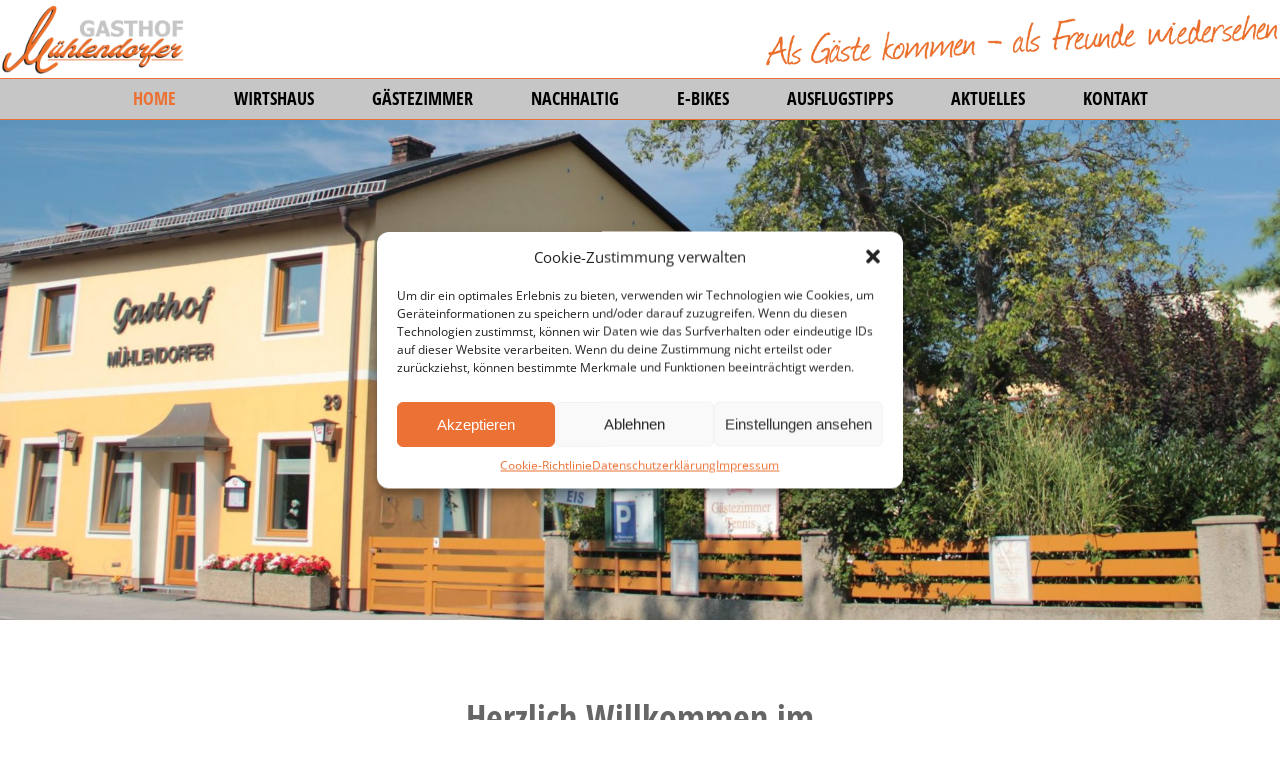

--- FILE ---
content_type: text/html; charset=UTF-8
request_url: https://www.muehlendorfer.com/
body_size: 15205
content:

<!DOCTYPE html PUBLIC "-//W3C//DTD XHTML 1.0 Transitional//DE" "http://www.w3.org/TR/xhtml1/DTD/xhtml1-transitional.dtd">
<html xmlns="http://www.w3.org/1999/xhtml" lang="de">
<head profile="http://gmpg.org/xfn/11">
 <meta http-equiv="Content-Type" content="text/html; charset=UTF-8" />
<meta name="viewport" content="width=device-width, initial-scale=1, maximum-scale=1, minimum-scale=1, user-scalable=no" />
<title>Home - Gasthof Mühlendorfer Gasthof Mühlendorfer</title>
<link rel="stylesheet" href="https://www.muehlendorfer.com/wp-content/themes/muehlendorfer/style.css" type="text/css" media="screen" />
<link rel="pingback" href="https://www.muehlendorfer.com/xmlrpc.php" />
<style> @font-face{font-family:'Open Sans';font-weight:300;font-style:italic;font-display:swap;src:url('https://www.muehlendorfer.com/wp-content/uploads/fonts_cache/Open-Sans/300-italic/300-italic.woff2') format('woff2'),url('https://www.muehlendorfer.com/wp-content/uploads/fonts_cache/Open-Sans/300-italic/300-italic.woff') format('woff'),url('https://www.muehlendorfer.com/wp-content/uploads/fonts_cache/Open-Sans/300-italic/300-italic.ttf') format('truetype')}@font-face{font-family:'Open Sans';font-weight:700;font-style:italic;font-display:swap;src:url('https://www.muehlendorfer.com/wp-content/uploads/fonts_cache/Open-Sans/700-italic/700-italic.woff2') format('woff2'),url('https://www.muehlendorfer.com/wp-content/uploads/fonts_cache/Open-Sans/700-italic/700-italic.woff') format('woff'),url('https://www.muehlendorfer.com/wp-content/uploads/fonts_cache/Open-Sans/700-italic/700-italic.ttf') format('truetype')}@font-face{font-family:'Open Sans';font-weight:300;font-style:normal;font-display:swap;src:url('https://www.muehlendorfer.com/wp-content/uploads/fonts_cache/Open-Sans/300-normal/300-normal.woff2') format('woff2'),url('https://www.muehlendorfer.com/wp-content/uploads/fonts_cache/Open-Sans/300-normal/300-normal.woff') format('woff'),url('https://www.muehlendorfer.com/wp-content/uploads/fonts_cache/Open-Sans/300-normal/300-normal.ttf') format('truetype')}@font-face{font-family:'Open Sans';font-weight:400;font-style:normal;font-display:swap;src:url('https://www.muehlendorfer.com/wp-content/uploads/fonts_cache/Open-Sans/400-normal/400-normal.woff2') format('woff2'),url('https://www.muehlendorfer.com/wp-content/uploads/fonts_cache/Open-Sans/400-normal/400-normal.woff') format('woff'),url('https://www.muehlendorfer.com/wp-content/uploads/fonts_cache/Open-Sans/400-normal/400-normal.ttf') format('truetype')}@font-face{font-family:'Open Sans';font-weight:800;font-style:normal;font-display:swap;src:url('https://www.muehlendorfer.com/wp-content/uploads/fonts_cache/Open-Sans/800-normal/800-normal.woff2') format('woff2'),url('https://www.muehlendorfer.com/wp-content/uploads/fonts_cache/Open-Sans/800-normal/800-normal.woff') format('woff'),url('https://www.muehlendorfer.com/wp-content/uploads/fonts_cache/Open-Sans/800-normal/800-normal.ttf') format('truetype')}@font-face{font-family:'Open Sans';font-weight:700;font-style:normal;font-display:swap;src:url('https://www.muehlendorfer.com/wp-content/uploads/fonts_cache/Open-Sans/700-normal/700-normal.woff2') format('woff2'),url('https://www.muehlendorfer.com/wp-content/uploads/fonts_cache/Open-Sans/700-normal/700-normal.woff') format('woff'),url('https://www.muehlendorfer.com/wp-content/uploads/fonts_cache/Open-Sans/700-normal/700-normal.ttf') format('truetype')}@font-face{font-family:'Open Sans Condensed';font-weight:300;font-style:italic;font-display:swap;src:url('https://www.muehlendorfer.com/wp-content/uploads/fonts_cache/Open-Sans-Condensed/300-italic/300-italic.woff2') format('woff2'),url('https://www.muehlendorfer.com/wp-content/uploads/fonts_cache/Open-Sans-Condensed/300-italic/300-italic.woff') format('woff'),url('https://www.muehlendorfer.com/wp-content/uploads/fonts_cache/Open-Sans-Condensed/300-italic/300-italic.ttf') format('truetype')}@font-face{font-family:'Open Sans Condensed';font-weight:300;font-style:normal;font-display:swap;src:url('https://www.muehlendorfer.com/wp-content/uploads/fonts_cache/Open-Sans-Condensed/300-normal/300-normal.woff2') format('woff2'),url('https://www.muehlendorfer.com/wp-content/uploads/fonts_cache/Open-Sans-Condensed/300-normal/300-normal.woff') format('woff'),url('https://www.muehlendorfer.com/wp-content/uploads/fonts_cache/Open-Sans-Condensed/300-normal/300-normal.ttf') format('truetype')}@font-face{font-family:'Open Sans Condensed';font-weight:700;font-style:normal;font-display:swap;src:url('https://www.muehlendorfer.com/wp-content/uploads/fonts_cache/Open-Sans-Condensed/700-normal/700-normal.woff2') format('woff2'),url('https://www.muehlendorfer.com/wp-content/uploads/fonts_cache/Open-Sans-Condensed/700-normal/700-normal.woff') format('woff'),url('https://www.muehlendorfer.com/wp-content/uploads/fonts_cache/Open-Sans-Condensed/700-normal/700-normal.ttf') format('truetype')}</style><meta name='robots' content='index, follow, max-image-preview:large, max-snippet:-1, max-video-preview:-1' />

	<!-- This site is optimized with the Yoast SEO plugin v21.0 - https://yoast.com/wordpress/plugins/seo/ -->
	<link rel="canonical" href="https://www.muehlendorfer.com/" />
	<meta property="og:locale" content="de_DE" />
	<meta property="og:type" content="website" />
	<meta property="og:title" content="Home - Gasthof Mühlendorfer" />
	<meta property="og:description" content="Herzlich Willkommen im GASTHOF MÜHLENDORFER WIRTSHAUS GÄSTEZIMMER NACHHALTIG E-BIKES AUSFLUGSTIPPS Sie erreichen uns unter0699/11989935 bzw. 02627/45676oderservus@muehlendorfer.com Fleischerei Seidl – Neunkirchen(Fleischprodukte) Obstbau Winkler – Kirchschlag(Fruchtsäfte, Schnäpse) [&hellip;]" />
	<meta property="og:url" content="https://www.muehlendorfer.com/" />
	<meta property="og:site_name" content="Gasthof Mühlendorfer" />
	<meta property="article:publisher" content="https://www.facebook.com/profile.php?id=100063781713461" />
	<meta property="article:modified_time" content="2025-11-24T10:26:35+00:00" />
	<meta property="og:image" content="https://www.muehlendorfer.com/wp-content/uploads/2022/08/wirtshaus-gasthaus-muehlendorfer.jpg" />
	<meta name="twitter:card" content="summary_large_image" />
	<script type="application/ld+json" class="yoast-schema-graph">{"@context":"https://schema.org","@graph":[{"@type":"WebPage","@id":"https://www.muehlendorfer.com/","url":"https://www.muehlendorfer.com/","name":"Home - Gasthof Mühlendorfer","isPartOf":{"@id":"https://www.muehlendorfer.com/#website"},"about":{"@id":"https://www.muehlendorfer.com/#organization"},"primaryImageOfPage":{"@id":"https://www.muehlendorfer.com/#primaryimage"},"image":{"@id":"https://www.muehlendorfer.com/#primaryimage"},"thumbnailUrl":"https://www.muehlendorfer.com/wp-content/uploads/2022/08/wirtshaus-gasthaus-muehlendorfer.jpg","datePublished":"2022-08-12T05:34:10+00:00","dateModified":"2025-11-24T10:26:35+00:00","breadcrumb":{"@id":"https://www.muehlendorfer.com/#breadcrumb"},"inLanguage":"de","potentialAction":[{"@type":"ReadAction","target":["https://www.muehlendorfer.com/"]}]},{"@type":"ImageObject","inLanguage":"de","@id":"https://www.muehlendorfer.com/#primaryimage","url":"https://www.muehlendorfer.com/wp-content/uploads/2022/08/wirtshaus-gasthaus-muehlendorfer.jpg","contentUrl":"https://www.muehlendorfer.com/wp-content/uploads/2022/08/wirtshaus-gasthaus-muehlendorfer.jpg","width":600,"height":300,"caption":"wirtshaus-gasthaus-muehlendorfer"},{"@type":"BreadcrumbList","@id":"https://www.muehlendorfer.com/#breadcrumb","itemListElement":[{"@type":"ListItem","position":1,"name":"Startseite"}]},{"@type":"WebSite","@id":"https://www.muehlendorfer.com/#website","url":"https://www.muehlendorfer.com/","name":"Gasthof Mühlendorfer","description":"Wirtshaus * Gästezimmer *","publisher":{"@id":"https://www.muehlendorfer.com/#organization"},"potentialAction":[{"@type":"SearchAction","target":{"@type":"EntryPoint","urlTemplate":"https://www.muehlendorfer.com/?s={search_term_string}"},"query-input":"required name=search_term_string"}],"inLanguage":"de"},{"@type":"Organization","@id":"https://www.muehlendorfer.com/#organization","name":"Gasthof Mühlendorfer","url":"https://www.muehlendorfer.com/","logo":{"@type":"ImageObject","inLanguage":"de","@id":"https://www.muehlendorfer.com/#/schema/logo/image/","url":"https://www.muehlendorfer.com/wp-content/uploads/2022/08/logo-neu-final.png","contentUrl":"https://www.muehlendorfer.com/wp-content/uploads/2022/08/logo-neu-final.png","width":1604,"height":597,"caption":"Gasthof Mühlendorfer"},"image":{"@id":"https://www.muehlendorfer.com/#/schema/logo/image/"},"sameAs":["https://www.facebook.com/profile.php?id=100063781713461"]}]}</script>
	<!-- / Yoast SEO plugin. -->


<link rel="alternate" title="oEmbed (JSON)" type="application/json+oembed" href="https://www.muehlendorfer.com/wp-json/oembed/1.0/embed?url=https%3A%2F%2Fwww.muehlendorfer.com%2F" />
<link rel="alternate" title="oEmbed (XML)" type="text/xml+oembed" href="https://www.muehlendorfer.com/wp-json/oembed/1.0/embed?url=https%3A%2F%2Fwww.muehlendorfer.com%2F&#038;format=xml" />
<style id='wp-img-auto-sizes-contain-inline-css' type='text/css'>
img:is([sizes=auto i],[sizes^="auto," i]){contain-intrinsic-size:3000px 1500px}
/*# sourceURL=wp-img-auto-sizes-contain-inline-css */
</style>
<style id='wp-emoji-styles-inline-css' type='text/css'>

	img.wp-smiley, img.emoji {
		display: inline !important;
		border: none !important;
		box-shadow: none !important;
		height: 1em !important;
		width: 1em !important;
		margin: 0 0.07em !important;
		vertical-align: -0.1em !important;
		background: none !important;
		padding: 0 !important;
	}
/*# sourceURL=wp-emoji-styles-inline-css */
</style>
<link rel='stylesheet' id='wp-block-library-css' href='https://www.muehlendorfer.com/wp-includes/css/dist/block-library/style.min.css?ver=6.9' type='text/css' media='all' />
<style id='global-styles-inline-css' type='text/css'>
:root{--wp--preset--aspect-ratio--square: 1;--wp--preset--aspect-ratio--4-3: 4/3;--wp--preset--aspect-ratio--3-4: 3/4;--wp--preset--aspect-ratio--3-2: 3/2;--wp--preset--aspect-ratio--2-3: 2/3;--wp--preset--aspect-ratio--16-9: 16/9;--wp--preset--aspect-ratio--9-16: 9/16;--wp--preset--color--black: #000000;--wp--preset--color--cyan-bluish-gray: #abb8c3;--wp--preset--color--white: #ffffff;--wp--preset--color--pale-pink: #f78da7;--wp--preset--color--vivid-red: #cf2e2e;--wp--preset--color--luminous-vivid-orange: #ff6900;--wp--preset--color--luminous-vivid-amber: #fcb900;--wp--preset--color--light-green-cyan: #7bdcb5;--wp--preset--color--vivid-green-cyan: #00d084;--wp--preset--color--pale-cyan-blue: #8ed1fc;--wp--preset--color--vivid-cyan-blue: #0693e3;--wp--preset--color--vivid-purple: #9b51e0;--wp--preset--gradient--vivid-cyan-blue-to-vivid-purple: linear-gradient(135deg,rgb(6,147,227) 0%,rgb(155,81,224) 100%);--wp--preset--gradient--light-green-cyan-to-vivid-green-cyan: linear-gradient(135deg,rgb(122,220,180) 0%,rgb(0,208,130) 100%);--wp--preset--gradient--luminous-vivid-amber-to-luminous-vivid-orange: linear-gradient(135deg,rgb(252,185,0) 0%,rgb(255,105,0) 100%);--wp--preset--gradient--luminous-vivid-orange-to-vivid-red: linear-gradient(135deg,rgb(255,105,0) 0%,rgb(207,46,46) 100%);--wp--preset--gradient--very-light-gray-to-cyan-bluish-gray: linear-gradient(135deg,rgb(238,238,238) 0%,rgb(169,184,195) 100%);--wp--preset--gradient--cool-to-warm-spectrum: linear-gradient(135deg,rgb(74,234,220) 0%,rgb(151,120,209) 20%,rgb(207,42,186) 40%,rgb(238,44,130) 60%,rgb(251,105,98) 80%,rgb(254,248,76) 100%);--wp--preset--gradient--blush-light-purple: linear-gradient(135deg,rgb(255,206,236) 0%,rgb(152,150,240) 100%);--wp--preset--gradient--blush-bordeaux: linear-gradient(135deg,rgb(254,205,165) 0%,rgb(254,45,45) 50%,rgb(107,0,62) 100%);--wp--preset--gradient--luminous-dusk: linear-gradient(135deg,rgb(255,203,112) 0%,rgb(199,81,192) 50%,rgb(65,88,208) 100%);--wp--preset--gradient--pale-ocean: linear-gradient(135deg,rgb(255,245,203) 0%,rgb(182,227,212) 50%,rgb(51,167,181) 100%);--wp--preset--gradient--electric-grass: linear-gradient(135deg,rgb(202,248,128) 0%,rgb(113,206,126) 100%);--wp--preset--gradient--midnight: linear-gradient(135deg,rgb(2,3,129) 0%,rgb(40,116,252) 100%);--wp--preset--font-size--small: 13px;--wp--preset--font-size--medium: 20px;--wp--preset--font-size--large: 36px;--wp--preset--font-size--x-large: 42px;--wp--preset--spacing--20: 0.44rem;--wp--preset--spacing--30: 0.67rem;--wp--preset--spacing--40: 1rem;--wp--preset--spacing--50: 1.5rem;--wp--preset--spacing--60: 2.25rem;--wp--preset--spacing--70: 3.38rem;--wp--preset--spacing--80: 5.06rem;--wp--preset--shadow--natural: 6px 6px 9px rgba(0, 0, 0, 0.2);--wp--preset--shadow--deep: 12px 12px 50px rgba(0, 0, 0, 0.4);--wp--preset--shadow--sharp: 6px 6px 0px rgba(0, 0, 0, 0.2);--wp--preset--shadow--outlined: 6px 6px 0px -3px rgb(255, 255, 255), 6px 6px rgb(0, 0, 0);--wp--preset--shadow--crisp: 6px 6px 0px rgb(0, 0, 0);}:where(.is-layout-flex){gap: 0.5em;}:where(.is-layout-grid){gap: 0.5em;}body .is-layout-flex{display: flex;}.is-layout-flex{flex-wrap: wrap;align-items: center;}.is-layout-flex > :is(*, div){margin: 0;}body .is-layout-grid{display: grid;}.is-layout-grid > :is(*, div){margin: 0;}:where(.wp-block-columns.is-layout-flex){gap: 2em;}:where(.wp-block-columns.is-layout-grid){gap: 2em;}:where(.wp-block-post-template.is-layout-flex){gap: 1.25em;}:where(.wp-block-post-template.is-layout-grid){gap: 1.25em;}.has-black-color{color: var(--wp--preset--color--black) !important;}.has-cyan-bluish-gray-color{color: var(--wp--preset--color--cyan-bluish-gray) !important;}.has-white-color{color: var(--wp--preset--color--white) !important;}.has-pale-pink-color{color: var(--wp--preset--color--pale-pink) !important;}.has-vivid-red-color{color: var(--wp--preset--color--vivid-red) !important;}.has-luminous-vivid-orange-color{color: var(--wp--preset--color--luminous-vivid-orange) !important;}.has-luminous-vivid-amber-color{color: var(--wp--preset--color--luminous-vivid-amber) !important;}.has-light-green-cyan-color{color: var(--wp--preset--color--light-green-cyan) !important;}.has-vivid-green-cyan-color{color: var(--wp--preset--color--vivid-green-cyan) !important;}.has-pale-cyan-blue-color{color: var(--wp--preset--color--pale-cyan-blue) !important;}.has-vivid-cyan-blue-color{color: var(--wp--preset--color--vivid-cyan-blue) !important;}.has-vivid-purple-color{color: var(--wp--preset--color--vivid-purple) !important;}.has-black-background-color{background-color: var(--wp--preset--color--black) !important;}.has-cyan-bluish-gray-background-color{background-color: var(--wp--preset--color--cyan-bluish-gray) !important;}.has-white-background-color{background-color: var(--wp--preset--color--white) !important;}.has-pale-pink-background-color{background-color: var(--wp--preset--color--pale-pink) !important;}.has-vivid-red-background-color{background-color: var(--wp--preset--color--vivid-red) !important;}.has-luminous-vivid-orange-background-color{background-color: var(--wp--preset--color--luminous-vivid-orange) !important;}.has-luminous-vivid-amber-background-color{background-color: var(--wp--preset--color--luminous-vivid-amber) !important;}.has-light-green-cyan-background-color{background-color: var(--wp--preset--color--light-green-cyan) !important;}.has-vivid-green-cyan-background-color{background-color: var(--wp--preset--color--vivid-green-cyan) !important;}.has-pale-cyan-blue-background-color{background-color: var(--wp--preset--color--pale-cyan-blue) !important;}.has-vivid-cyan-blue-background-color{background-color: var(--wp--preset--color--vivid-cyan-blue) !important;}.has-vivid-purple-background-color{background-color: var(--wp--preset--color--vivid-purple) !important;}.has-black-border-color{border-color: var(--wp--preset--color--black) !important;}.has-cyan-bluish-gray-border-color{border-color: var(--wp--preset--color--cyan-bluish-gray) !important;}.has-white-border-color{border-color: var(--wp--preset--color--white) !important;}.has-pale-pink-border-color{border-color: var(--wp--preset--color--pale-pink) !important;}.has-vivid-red-border-color{border-color: var(--wp--preset--color--vivid-red) !important;}.has-luminous-vivid-orange-border-color{border-color: var(--wp--preset--color--luminous-vivid-orange) !important;}.has-luminous-vivid-amber-border-color{border-color: var(--wp--preset--color--luminous-vivid-amber) !important;}.has-light-green-cyan-border-color{border-color: var(--wp--preset--color--light-green-cyan) !important;}.has-vivid-green-cyan-border-color{border-color: var(--wp--preset--color--vivid-green-cyan) !important;}.has-pale-cyan-blue-border-color{border-color: var(--wp--preset--color--pale-cyan-blue) !important;}.has-vivid-cyan-blue-border-color{border-color: var(--wp--preset--color--vivid-cyan-blue) !important;}.has-vivid-purple-border-color{border-color: var(--wp--preset--color--vivid-purple) !important;}.has-vivid-cyan-blue-to-vivid-purple-gradient-background{background: var(--wp--preset--gradient--vivid-cyan-blue-to-vivid-purple) !important;}.has-light-green-cyan-to-vivid-green-cyan-gradient-background{background: var(--wp--preset--gradient--light-green-cyan-to-vivid-green-cyan) !important;}.has-luminous-vivid-amber-to-luminous-vivid-orange-gradient-background{background: var(--wp--preset--gradient--luminous-vivid-amber-to-luminous-vivid-orange) !important;}.has-luminous-vivid-orange-to-vivid-red-gradient-background{background: var(--wp--preset--gradient--luminous-vivid-orange-to-vivid-red) !important;}.has-very-light-gray-to-cyan-bluish-gray-gradient-background{background: var(--wp--preset--gradient--very-light-gray-to-cyan-bluish-gray) !important;}.has-cool-to-warm-spectrum-gradient-background{background: var(--wp--preset--gradient--cool-to-warm-spectrum) !important;}.has-blush-light-purple-gradient-background{background: var(--wp--preset--gradient--blush-light-purple) !important;}.has-blush-bordeaux-gradient-background{background: var(--wp--preset--gradient--blush-bordeaux) !important;}.has-luminous-dusk-gradient-background{background: var(--wp--preset--gradient--luminous-dusk) !important;}.has-pale-ocean-gradient-background{background: var(--wp--preset--gradient--pale-ocean) !important;}.has-electric-grass-gradient-background{background: var(--wp--preset--gradient--electric-grass) !important;}.has-midnight-gradient-background{background: var(--wp--preset--gradient--midnight) !important;}.has-small-font-size{font-size: var(--wp--preset--font-size--small) !important;}.has-medium-font-size{font-size: var(--wp--preset--font-size--medium) !important;}.has-large-font-size{font-size: var(--wp--preset--font-size--large) !important;}.has-x-large-font-size{font-size: var(--wp--preset--font-size--x-large) !important;}
/*# sourceURL=global-styles-inline-css */
</style>

<style id='classic-theme-styles-inline-css' type='text/css'>
/*! This file is auto-generated */
.wp-block-button__link{color:#fff;background-color:#32373c;border-radius:9999px;box-shadow:none;text-decoration:none;padding:calc(.667em + 2px) calc(1.333em + 2px);font-size:1.125em}.wp-block-file__button{background:#32373c;color:#fff;text-decoration:none}
/*# sourceURL=/wp-includes/css/classic-themes.min.css */
</style>
<link rel='stylesheet' id='contact-form-7-css' href='https://www.muehlendorfer.com/wp-content/plugins/contact-form-7/includes/css/styles.css?ver=5.8' type='text/css' media='all' />
<link rel='stylesheet' id='cmplz-general-css' href='https://www.muehlendorfer.com/wp-content/plugins/complianz-gdpr/assets/css/cookieblocker.min.css?ver=6.5.3' type='text/css' media='all' />
<link rel='stylesheet' id='fm-frontend-css' href='https://www.muehlendorfer.com/wp-content/plugins/tlp-food-menu/assets/css/foodmenu.min.css?ver=5.0.5' type='text/css' media='all' />
<link rel='stylesheet' id='elementor-icons-css' href='https://www.muehlendorfer.com/wp-content/plugins/elementor/assets/lib/eicons/css/elementor-icons.min.css?ver=5.21.0' type='text/css' media='all' />
<link rel='stylesheet' id='elementor-frontend-css' href='https://www.muehlendorfer.com/wp-content/plugins/elementor/assets/css/frontend-lite.min.css?ver=3.15.3' type='text/css' media='all' />
<link rel='stylesheet' id='swiper-css' href='https://www.muehlendorfer.com/wp-content/plugins/elementor/assets/lib/swiper/css/swiper.min.css?ver=5.3.6' type='text/css' media='all' />
<link rel='stylesheet' id='elementor-post-17-css' href='https://www.muehlendorfer.com/wp-content/uploads/elementor/css/post-17.css?ver=1693485728' type='text/css' media='all' />
<link rel='stylesheet' id='elementor-pro-css' href='https://www.muehlendorfer.com/wp-content/plugins/pro-elements/assets/css/frontend-lite.min.css?ver=3.15.1' type='text/css' media='all' />
<link rel='stylesheet' id='elementor-global-css' href='https://www.muehlendorfer.com/wp-content/uploads/elementor/css/global.css?ver=1693486034' type='text/css' media='all' />
<link rel='stylesheet' id='elementor-post-7-css' href='https://www.muehlendorfer.com/wp-content/uploads/elementor/css/post-7.css?ver=1737386281' type='text/css' media='all' />
<link rel='stylesheet' id='google-fonts-1-css' href='https://fonts.googleapis.com/css?family=Roboto%3A100%2C100italic%2C200%2C200italic%2C300%2C300italic%2C400%2C400italic%2C500%2C500italic%2C600%2C600italic%2C700%2C700italic%2C800%2C800italic%2C900%2C900italic%7CRoboto+Slab%3A100%2C100italic%2C200%2C200italic%2C300%2C300italic%2C400%2C400italic%2C500%2C500italic%2C600%2C600italic%2C700%2C700italic%2C800%2C800italic%2C900%2C900italic&#038;display=auto&#038;ver=6.9' type='text/css' media='all' />
<link rel="preconnect" href="https://fonts.gstatic.com/" crossorigin><link rel="https://api.w.org/" href="https://www.muehlendorfer.com/wp-json/" /><link rel="alternate" title="JSON" type="application/json" href="https://www.muehlendorfer.com/wp-json/wp/v2/pages/7" /><link rel="EditURI" type="application/rsd+xml" title="RSD" href="https://www.muehlendorfer.com/xmlrpc.php?rsd" />
<meta name="generator" content="WordPress 6.9" />
<link rel='shortlink' href='https://www.muehlendorfer.com/' />
<style>.cmplz-hidden{display:none!important;}</style><meta name="generator" content="Elementor 3.15.3; features: e_dom_optimization, e_optimized_assets_loading, e_optimized_css_loading, additional_custom_breakpoints; settings: css_print_method-external, google_font-enabled, font_display-auto">
<link rel="icon" href="https://www.muehlendorfer.com/wp-content/uploads/2022/08/cropped-fav-32x32.png" sizes="32x32" />
<link rel="icon" href="https://www.muehlendorfer.com/wp-content/uploads/2022/08/cropped-fav-192x192.png" sizes="192x192" />
<link rel="apple-touch-icon" href="https://www.muehlendorfer.com/wp-content/uploads/2022/08/cropped-fav-180x180.png" />
<meta name="msapplication-TileImage" content="https://www.muehlendorfer.com/wp-content/uploads/2022/08/cropped-fav-270x270.png" />
		<style type="text/css" id="wp-custom-css">
			.fmp-content-wrap .price {
	font-family: 'Open Sans Condensed', sans-serif;
	font-weight: 600;
	color: #ec7134;
}		</style>
		</head>
<body>


<div id="wrapper">

	<div id="header">
    
    	<div class="inner">
    
    	<div id="logo">
        	<a href="/"><img src="https://www.muehlendorfer.com/wp-content/themes/muehlendorfer/images/logo.png" /></a>
        </div>
        
        <div id="spruch">
        	<a href="/"><img src="https://www.muehlendorfer.com/wp-content/themes/muehlendorfer/images/spruch.png" /></a>
        </div>
        
        <div style="clear:both;"></div>
        
        </div>
       
        <div id="hauptnavi">
        	<div class="inner">
			<div class="menu-menu-1-container"><ul id="menu-menu-1" class="menu"><li id="menu-item-19" class="menu-item menu-item-type-post_type menu-item-object-page menu-item-home current-menu-item page_item page-item-7 current_page_item menu-item-19"><a href="https://www.muehlendorfer.com/" aria-current="page">Home</a></li>
<li id="menu-item-139" class="menu-item menu-item-type-post_type menu-item-object-page menu-item-139"><a href="https://www.muehlendorfer.com/wirtshaus/">Wirtshaus</a></li>
<li id="menu-item-138" class="menu-item menu-item-type-post_type menu-item-object-page menu-item-138"><a href="https://www.muehlendorfer.com/gaestezimmer/">Gästezimmer</a></li>
<li id="menu-item-180" class="menu-item menu-item-type-post_type menu-item-object-page menu-item-180"><a href="https://www.muehlendorfer.com/nachhaltig/">Nachhaltig</a></li>
<li id="menu-item-181" class="menu-item menu-item-type-post_type menu-item-object-page menu-item-181"><a href="https://www.muehlendorfer.com/e-bikes/">E-Bikes</a></li>
<li id="menu-item-182" class="menu-item menu-item-type-post_type menu-item-object-page menu-item-182"><a href="https://www.muehlendorfer.com/ausflugstipps/">Ausflugstipps</a></li>
<li id="menu-item-20" class="menu-item menu-item-type-post_type menu-item-object-page menu-item-20"><a href="https://www.muehlendorfer.com/blog/">Aktuelles</a></li>
<li id="menu-item-137" class="menu-item menu-item-type-post_type menu-item-object-page menu-item-137"><a href="https://www.muehlendorfer.com/kontakt/">Kontakt</a></li>
</ul></div>            </div>
		</div>
        
    <!-- navi -->
    

    </div>
    




         <div class="entry">
            		<div data-elementor-type="wp-page" data-elementor-id="7" class="elementor elementor-7" data-elementor-post-type="page">
									<section class="elementor-section elementor-top-section elementor-element elementor-element-855ca5e elementor-section-full_width elementor-section-height-min-height elementor-section-height-default elementor-section-items-middle" data-id="855ca5e" data-element_type="section" data-settings="{&quot;background_background&quot;:&quot;classic&quot;}">
						<div class="elementor-container elementor-column-gap-default">
					<div class="elementor-column elementor-col-100 elementor-top-column elementor-element elementor-element-5bc6fdf" data-id="5bc6fdf" data-element_type="column">
			<div class="elementor-widget-wrap">
									</div>
		</div>
							</div>
		</section>
				<section class="elementor-section elementor-top-section elementor-element elementor-element-3d1994f elementor-section-boxed elementor-section-height-default elementor-section-height-default" data-id="3d1994f" data-element_type="section">
						<div class="elementor-container elementor-column-gap-default">
					<div class="elementor-column elementor-col-100 elementor-top-column elementor-element elementor-element-522d495" data-id="522d495" data-element_type="column">
			<div class="elementor-widget-wrap elementor-element-populated">
								<div class="elementor-element elementor-element-5b6d256 elementor-widget elementor-widget-spacer" data-id="5b6d256" data-element_type="widget" data-widget_type="spacer.default">
				<div class="elementor-widget-container">
			<style>/*! elementor - v3.15.0 - 20-08-2023 */
.elementor-column .elementor-spacer-inner{height:var(--spacer-size)}.e-con{--container-widget-width:100%}.e-con-inner>.elementor-widget-spacer,.e-con>.elementor-widget-spacer{width:var(--container-widget-width,var(--spacer-size));--align-self:var(--container-widget-align-self,initial);--flex-shrink:0}.e-con-inner>.elementor-widget-spacer>.elementor-widget-container,.e-con-inner>.elementor-widget-spacer>.elementor-widget-container>.elementor-spacer,.e-con>.elementor-widget-spacer>.elementor-widget-container,.e-con>.elementor-widget-spacer>.elementor-widget-container>.elementor-spacer{height:100%}.e-con-inner>.elementor-widget-spacer>.elementor-widget-container>.elementor-spacer>.elementor-spacer-inner,.e-con>.elementor-widget-spacer>.elementor-widget-container>.elementor-spacer>.elementor-spacer-inner{height:var(--container-widget-height,var(--spacer-size))}</style>		<div class="elementor-spacer">
			<div class="elementor-spacer-inner"></div>
		</div>
				</div>
				</div>
				<div class="elementor-element elementor-element-56d1160 elementor-widget elementor-widget-heading" data-id="56d1160" data-element_type="widget" data-widget_type="heading.default">
				<div class="elementor-widget-container">
			<style>/*! elementor - v3.15.0 - 20-08-2023 */
.elementor-heading-title{padding:0;margin:0;line-height:1}.elementor-widget-heading .elementor-heading-title[class*=elementor-size-]>a{color:inherit;font-size:inherit;line-height:inherit}.elementor-widget-heading .elementor-heading-title.elementor-size-small{font-size:15px}.elementor-widget-heading .elementor-heading-title.elementor-size-medium{font-size:19px}.elementor-widget-heading .elementor-heading-title.elementor-size-large{font-size:29px}.elementor-widget-heading .elementor-heading-title.elementor-size-xl{font-size:39px}.elementor-widget-heading .elementor-heading-title.elementor-size-xxl{font-size:59px}</style><h2 class="elementor-heading-title elementor-size-default">Herzlich Willkommen im</h2>		</div>
				</div>
				<div class="elementor-element elementor-element-fead4a8 elementor-widget elementor-widget-heading" data-id="fead4a8" data-element_type="widget" data-widget_type="heading.default">
				<div class="elementor-widget-container">
			<h1 class="elementor-heading-title elementor-size-default">GASTHOF MÜHLENDORFER<br><br><b></h1>		</div>
				</div>
					</div>
		</div>
							</div>
		</section>
				<section class="elementor-section elementor-top-section elementor-element elementor-element-07c4ce4 elementor-section-boxed elementor-section-height-default elementor-section-height-default" data-id="07c4ce4" data-element_type="section">
						<div class="elementor-container elementor-column-gap-default">
					<div class="elementor-column elementor-col-50 elementor-top-column elementor-element elementor-element-8f533a4" data-id="8f533a4" data-element_type="column" data-settings="{&quot;background_background&quot;:&quot;classic&quot;}">
			<div class="elementor-widget-wrap elementor-element-populated">
								<div class="elementor-element elementor-element-257abc4 elementor-widget elementor-widget-image" data-id="257abc4" data-element_type="widget" data-widget_type="image.default">
				<div class="elementor-widget-container">
			<style>/*! elementor - v3.15.0 - 20-08-2023 */
.elementor-widget-image{text-align:center}.elementor-widget-image a{display:inline-block}.elementor-widget-image a img[src$=".svg"]{width:48px}.elementor-widget-image img{vertical-align:middle;display:inline-block}</style>													<a href="https://www.muehlendorfer.com/wirtshaus/">
							<img fetchpriority="high" decoding="async" width="600" height="300" src="https://www.muehlendorfer.com/wp-content/uploads/2022/08/wirtshaus-gasthaus-muehlendorfer.jpg" class="attachment-large size-large wp-image-62" alt="wirtshaus-gasthaus-muehlendorfer" srcset="https://www.muehlendorfer.com/wp-content/uploads/2022/08/wirtshaus-gasthaus-muehlendorfer.jpg 600w, https://www.muehlendorfer.com/wp-content/uploads/2022/08/wirtshaus-gasthaus-muehlendorfer-300x150.jpg 300w" sizes="(max-width: 600px) 100vw, 600px" />								</a>
															</div>
				</div>
				<div class="elementor-element elementor-element-39c73ab elementor-widget elementor-widget-text-editor" data-id="39c73ab" data-element_type="widget" data-widget_type="text-editor.default">
				<div class="elementor-widget-container">
			<style>/*! elementor - v3.15.0 - 20-08-2023 */
.elementor-widget-text-editor.elementor-drop-cap-view-stacked .elementor-drop-cap{background-color:#69727d;color:#fff}.elementor-widget-text-editor.elementor-drop-cap-view-framed .elementor-drop-cap{color:#69727d;border:3px solid;background-color:transparent}.elementor-widget-text-editor:not(.elementor-drop-cap-view-default) .elementor-drop-cap{margin-top:8px}.elementor-widget-text-editor:not(.elementor-drop-cap-view-default) .elementor-drop-cap-letter{width:1em;height:1em}.elementor-widget-text-editor .elementor-drop-cap{float:left;text-align:center;line-height:1;font-size:50px}.elementor-widget-text-editor .elementor-drop-cap-letter{display:inline-block}</style>				<h3 style="text-align: center;"><strong>WIRTSHAUS</strong></h3>						</div>
				</div>
					</div>
		</div>
				<div class="elementor-column elementor-col-50 elementor-top-column elementor-element elementor-element-560414f" data-id="560414f" data-element_type="column" data-settings="{&quot;background_background&quot;:&quot;classic&quot;}">
			<div class="elementor-widget-wrap elementor-element-populated">
								<div class="elementor-element elementor-element-cf00db3 elementor-widget elementor-widget-image" data-id="cf00db3" data-element_type="widget" data-widget_type="image.default">
				<div class="elementor-widget-container">
																<a href="https://www.muehlendorfer.com/gaestezimmer/">
							<img decoding="async" width="1024" height="568" src="https://www.muehlendorfer.com/wp-content/uploads/2022/09/Zi.Nr_.-4-kl.-e1664982904808-1024x568.jpg" class="attachment-large size-large wp-image-263" alt="" srcset="https://www.muehlendorfer.com/wp-content/uploads/2022/09/Zi.Nr_.-4-kl.-e1664982904808-1024x568.jpg 1024w, https://www.muehlendorfer.com/wp-content/uploads/2022/09/Zi.Nr_.-4-kl.-e1664982904808-300x167.jpg 300w, https://www.muehlendorfer.com/wp-content/uploads/2022/09/Zi.Nr_.-4-kl.-e1664982904808-768x426.jpg 768w, https://www.muehlendorfer.com/wp-content/uploads/2022/09/Zi.Nr_.-4-kl.-e1664982904808.jpg 1200w" sizes="(max-width: 1024px) 100vw, 1024px" />								</a>
															</div>
				</div>
				<div class="elementor-element elementor-element-54487df elementor-widget elementor-widget-text-editor" data-id="54487df" data-element_type="widget" data-widget_type="text-editor.default">
				<div class="elementor-widget-container">
							<h3 style="text-align: center;"><strong>GÄSTEZIMMER</strong></h3>						</div>
				</div>
					</div>
		</div>
							</div>
		</section>
				<section class="elementor-section elementor-top-section elementor-element elementor-element-9890ae4 elementor-section-full_width elementor-section-height-default elementor-section-height-default" data-id="9890ae4" data-element_type="section">
						<div class="elementor-container elementor-column-gap-default">
					<div class="elementor-column elementor-col-100 elementor-top-column elementor-element elementor-element-2db5e82" data-id="2db5e82" data-element_type="column">
			<div class="elementor-widget-wrap elementor-element-populated">
								<div class="elementor-element elementor-element-5f0897d elementor-widget elementor-widget-spacer" data-id="5f0897d" data-element_type="widget" data-widget_type="spacer.default">
				<div class="elementor-widget-container">
					<div class="elementor-spacer">
			<div class="elementor-spacer-inner"></div>
		</div>
				</div>
				</div>
					</div>
		</div>
							</div>
		</section>
				<section class="elementor-section elementor-top-section elementor-element elementor-element-2682d5c elementor-section-boxed elementor-section-height-default elementor-section-height-default" data-id="2682d5c" data-element_type="section">
						<div class="elementor-container elementor-column-gap-default">
					<div class="elementor-column elementor-col-33 elementor-top-column elementor-element elementor-element-accba01" data-id="accba01" data-element_type="column" data-settings="{&quot;background_background&quot;:&quot;classic&quot;}">
			<div class="elementor-widget-wrap elementor-element-populated">
								<div class="elementor-element elementor-element-a40e43f elementor-widget elementor-widget-image" data-id="a40e43f" data-element_type="widget" data-widget_type="image.default">
				<div class="elementor-widget-container">
																<a href="https://www.muehlendorfer.com/nachhaltig/">
							<img decoding="async" width="600" height="300" src="https://www.muehlendorfer.com/wp-content/uploads/2022/09/nachhaltig.jpg" class="attachment-large size-large wp-image-252" alt="" srcset="https://www.muehlendorfer.com/wp-content/uploads/2022/09/nachhaltig.jpg 600w, https://www.muehlendorfer.com/wp-content/uploads/2022/09/nachhaltig-300x150.jpg 300w" sizes="(max-width: 600px) 100vw, 600px" />								</a>
															</div>
				</div>
				<div class="elementor-element elementor-element-3f56c03 elementor-widget elementor-widget-text-editor" data-id="3f56c03" data-element_type="widget" data-widget_type="text-editor.default">
				<div class="elementor-widget-container">
							<h3 style="text-align: center;"><strong>NACHHALTIG</strong></h3>						</div>
				</div>
					</div>
		</div>
				<div class="elementor-column elementor-col-33 elementor-top-column elementor-element elementor-element-3051990" data-id="3051990" data-element_type="column" data-settings="{&quot;background_background&quot;:&quot;classic&quot;}">
			<div class="elementor-widget-wrap elementor-element-populated">
								<div class="elementor-element elementor-element-6a20f0c elementor-widget elementor-widget-image" data-id="6a20f0c" data-element_type="widget" data-widget_type="image.default">
				<div class="elementor-widget-container">
																<a href="https://www.muehlendorfer.com/e-bikes/">
							<img loading="lazy" decoding="async" width="600" height="300" src="https://www.muehlendorfer.com/wp-content/uploads/2022/09/e-bike-verleih-1.jpg" class="attachment-large size-large wp-image-304" alt="e-bike-verleih" srcset="https://www.muehlendorfer.com/wp-content/uploads/2022/09/e-bike-verleih-1.jpg 600w, https://www.muehlendorfer.com/wp-content/uploads/2022/09/e-bike-verleih-1-300x150.jpg 300w" sizes="auto, (max-width: 600px) 100vw, 600px" />								</a>
															</div>
				</div>
				<div class="elementor-element elementor-element-9a7d758 elementor-widget elementor-widget-text-editor" data-id="9a7d758" data-element_type="widget" data-widget_type="text-editor.default">
				<div class="elementor-widget-container">
							<h3 style="text-align: center;"><strong>E-BIKES</strong></h3>						</div>
				</div>
					</div>
		</div>
				<div class="elementor-column elementor-col-33 elementor-top-column elementor-element elementor-element-c6f99c6" data-id="c6f99c6" data-element_type="column" data-settings="{&quot;background_background&quot;:&quot;classic&quot;}">
			<div class="elementor-widget-wrap elementor-element-populated">
								<div class="elementor-element elementor-element-4736495 elementor-widget elementor-widget-image" data-id="4736495" data-element_type="widget" data-widget_type="image.default">
				<div class="elementor-widget-container">
																<a href="https://www.muehlendorfer.com/ausflugstipps/">
							<img loading="lazy" decoding="async" width="600" height="300" src="https://www.muehlendorfer.com/wp-content/uploads/2022/09/ausflugtipps-1.jpg" class="attachment-large size-large wp-image-305" alt="ausflugtipps" srcset="https://www.muehlendorfer.com/wp-content/uploads/2022/09/ausflugtipps-1.jpg 600w, https://www.muehlendorfer.com/wp-content/uploads/2022/09/ausflugtipps-1-300x150.jpg 300w" sizes="auto, (max-width: 600px) 100vw, 600px" />								</a>
															</div>
				</div>
				<div class="elementor-element elementor-element-4fe6b05 elementor-widget elementor-widget-text-editor" data-id="4fe6b05" data-element_type="widget" data-widget_type="text-editor.default">
				<div class="elementor-widget-container">
							<h3 style="text-align: center;"><strong>AUSFLUGSTIPPS</strong></h3>						</div>
				</div>
					</div>
		</div>
							</div>
		</section>
				<section class="elementor-section elementor-top-section elementor-element elementor-element-f02d8c9 elementor-section-full_width elementor-section-height-default elementor-section-height-default" data-id="f02d8c9" data-element_type="section">
						<div class="elementor-container elementor-column-gap-default">
					<div class="elementor-column elementor-col-100 elementor-top-column elementor-element elementor-element-5267311" data-id="5267311" data-element_type="column">
			<div class="elementor-widget-wrap elementor-element-populated">
								<div class="elementor-element elementor-element-4620c5f elementor-widget elementor-widget-spacer" data-id="4620c5f" data-element_type="widget" data-widget_type="spacer.default">
				<div class="elementor-widget-container">
					<div class="elementor-spacer">
			<div class="elementor-spacer-inner"></div>
		</div>
				</div>
				</div>
					</div>
		</div>
							</div>
		</section>
				<section class="elementor-section elementor-top-section elementor-element elementor-element-546f11f elementor-section-boxed elementor-section-height-default elementor-section-height-default" data-id="546f11f" data-element_type="section">
						<div class="elementor-container elementor-column-gap-default">
					<div class="elementor-column elementor-col-100 elementor-top-column elementor-element elementor-element-86fd934" data-id="86fd934" data-element_type="column">
			<div class="elementor-widget-wrap elementor-element-populated">
								<div class="elementor-element elementor-element-8da78fd elementor-widget elementor-widget-text-editor" data-id="8da78fd" data-element_type="widget" data-widget_type="text-editor.default">
				<div class="elementor-widget-container">
							<p style="text-align: center;">Sie erreichen uns unter<br /><a href="tel:+43699/11989935">0699/11989935</a> bzw. <a href="tel:+432627/45676">02627/45676</a><br />oder<br /><a href="mailto:servus@muehlendorfer.com">servus@muehlendorfer.com</a></p>						</div>
				</div>
					</div>
		</div>
							</div>
		</section>
				<section class="elementor-section elementor-top-section elementor-element elementor-element-454b77a elementor-section-full_width elementor-section-height-default elementor-section-height-default" data-id="454b77a" data-element_type="section" data-settings="{&quot;background_background&quot;:&quot;classic&quot;}">
						<div class="elementor-container elementor-column-gap-default">
					<div class="elementor-column elementor-col-20 elementor-top-column elementor-element elementor-element-502c0c9" data-id="502c0c9" data-element_type="column">
			<div class="elementor-widget-wrap elementor-element-populated">
								<div class="elementor-element elementor-element-a096ad1 elementor-widget elementor-widget-text-editor" data-id="a096ad1" data-element_type="widget" data-widget_type="text-editor.default">
				<div class="elementor-widget-container">
							<p style="text-align: center;"><a href="https://www.seidl-fleischerhandwerk.at" target="_blank" rel="noopener" data-wplink-edit="true"><strong>Fleischerei Seidl – Neunkirchen</strong></a><br />(Fleischprodukte)</p>						</div>
				</div>
					</div>
		</div>
				<div class="elementor-column elementor-col-20 elementor-top-column elementor-element elementor-element-1beea37" data-id="1beea37" data-element_type="column">
			<div class="elementor-widget-wrap elementor-element-populated">
								<div class="elementor-element elementor-element-8eb7acb elementor-widget elementor-widget-text-editor" data-id="8eb7acb" data-element_type="widget" data-widget_type="text-editor.default">
				<div class="elementor-widget-container">
							<p style="text-align: center;"><a href="https://obstmost.at/wpc/" target="_blank"><b>Obstbau Winkler – Kirchschlag</b></a><br>(Fruchtsäfte, Schnäpse)</p>						</div>
				</div>
					</div>
		</div>
				<div class="elementor-column elementor-col-20 elementor-top-column elementor-element elementor-element-4db22ba" data-id="4db22ba" data-element_type="column">
			<div class="elementor-widget-wrap elementor-element-populated">
								<div class="elementor-element elementor-element-df38d87 elementor-widget elementor-widget-text-editor" data-id="df38d87" data-element_type="widget" data-widget_type="text-editor.default">
				<div class="elementor-widget-container">
							<p style="text-align: center;"><strong>Familie Fenz – Lanzenkirchen</strong><br />(Eier)</p>						</div>
				</div>
					</div>
		</div>
				<div class="elementor-column elementor-col-20 elementor-top-column elementor-element elementor-element-af7bb89" data-id="af7bb89" data-element_type="column">
			<div class="elementor-widget-wrap elementor-element-populated">
								<div class="elementor-element elementor-element-18153e5 elementor-widget elementor-widget-text-editor" data-id="18153e5" data-element_type="widget" data-widget_type="text-editor.default">
				<div class="elementor-widget-container">
							<p style="text-align: center;"><a href="http://www.harrer.co" target="_blank" rel="noopener">Harrer Eisdielen &#8211; Sollenau</a><br />(Eis &amp; Eisknödeln)</p>						</div>
				</div>
					</div>
		</div>
				<div class="elementor-column elementor-col-20 elementor-top-column elementor-element elementor-element-4d40855" data-id="4d40855" data-element_type="column">
			<div class="elementor-widget-wrap elementor-element-populated">
								<div class="elementor-element elementor-element-fe40e50 elementor-widget elementor-widget-text-editor" data-id="fe40e50" data-element_type="widget" data-widget_type="text-editor.default">
				<div class="elementor-widget-container">
							<p style="text-align: center;"><strong>Familie Karnthaler – Haderswörth</strong><br />(Erdäpfel)</p>						</div>
				</div>
					</div>
		</div>
							</div>
		</section>
				<section class="elementor-section elementor-top-section elementor-element elementor-element-09eb9a9 elementor-section-full_width elementor-section-height-default elementor-section-height-default" data-id="09eb9a9" data-element_type="section" data-settings="{&quot;background_background&quot;:&quot;classic&quot;}">
						<div class="elementor-container elementor-column-gap-default">
					<div class="elementor-column elementor-col-20 elementor-top-column elementor-element elementor-element-d26312c" data-id="d26312c" data-element_type="column">
			<div class="elementor-widget-wrap elementor-element-populated">
								<div class="elementor-element elementor-element-2d3da1e elementor-widget elementor-widget-text-editor" data-id="2d3da1e" data-element_type="widget" data-widget_type="text-editor.default">
				<div class="elementor-widget-container">
							<p style="text-align: center;"><a href="http://www.wolfsbrau.at/"><b><span style="font-family: var( --e-global-typography-text-font-family ), Sans-serif;">Fami</span>lie Wagner – Thernberg</b></a><br />(„Wolfsbräu“ Bier)</p>						</div>
				</div>
					</div>
		</div>
				<div class="elementor-column elementor-col-20 elementor-top-column elementor-element elementor-element-6ca4472" data-id="6ca4472" data-element_type="column">
			<div class="elementor-widget-wrap elementor-element-populated">
								<div class="elementor-element elementor-element-641d464 elementor-widget elementor-widget-text-editor" data-id="641d464" data-element_type="widget" data-widget_type="text-editor.default">
				<div class="elementor-widget-container">
							<p style="text-align: center;"><strong>Bäckerei Lielacher – Walpersbach</strong><br />(Gebäck)</p>						</div>
				</div>
					</div>
		</div>
				<div class="elementor-column elementor-col-20 elementor-top-column elementor-element elementor-element-2da3ac4" data-id="2da3ac4" data-element_type="column">
			<div class="elementor-widget-wrap elementor-element-populated">
								<div class="elementor-element elementor-element-db76272 elementor-widget elementor-widget-text-editor" data-id="db76272" data-element_type="widget" data-widget_type="text-editor.default">
				<div class="elementor-widget-container">
							<p style="text-align: center;"><strong>Familie Sinabel – Thomasberg</strong><br />(hausgemachte Eierteigwaren)</p>						</div>
				</div>
					</div>
		</div>
				<div class="elementor-column elementor-col-20 elementor-top-column elementor-element elementor-element-a49938a" data-id="a49938a" data-element_type="column">
			<div class="elementor-widget-wrap elementor-element-populated">
								<div class="elementor-element elementor-element-9e60b1c elementor-widget elementor-widget-text-editor" data-id="9e60b1c" data-element_type="widget" data-widget_type="text-editor.default">
				<div class="elementor-widget-container">
							<p style="text-align: center;"><a href="https://danielmoser-products.com/" target="_blank" rel="noopener">Daniel Moser – Wiener Neustadt</a><br />(Kaffee)</p>						</div>
				</div>
					</div>
		</div>
				<div class="elementor-column elementor-col-20 elementor-top-column elementor-element elementor-element-27eed43" data-id="27eed43" data-element_type="column">
			<div class="elementor-widget-wrap elementor-element-populated">
								<div class="elementor-element elementor-element-563bbfd elementor-widget elementor-widget-text-editor" data-id="563bbfd" data-element_type="widget" data-widget_type="text-editor.default">
				<div class="elementor-widget-container">
							<p style="text-align: center;"><strong>Geflügel Grebenz Jürgen – Wiener Neustadt</strong><br />(Hühnerfleisch)</p>						</div>
				</div>
					</div>
		</div>
							</div>
		</section>
				<section class="elementor-section elementor-top-section elementor-element elementor-element-95084b1 elementor-section-full_width elementor-section-height-default elementor-section-height-default" data-id="95084b1" data-element_type="section" data-settings="{&quot;background_background&quot;:&quot;classic&quot;}">
						<div class="elementor-container elementor-column-gap-default">
					<div class="elementor-column elementor-col-100 elementor-top-column elementor-element elementor-element-3fb246c" data-id="3fb246c" data-element_type="column">
			<div class="elementor-widget-wrap elementor-element-populated">
								<div class="elementor-element elementor-element-3e08221 elementor-widget elementor-widget-spacer" data-id="3e08221" data-element_type="widget" data-widget_type="spacer.default">
				<div class="elementor-widget-container">
					<div class="elementor-spacer">
			<div class="elementor-spacer-inner"></div>
		</div>
				</div>
				</div>
					</div>
		</div>
							</div>
		</section>
							</div>
		         </div>
      

<div style="clear:left;"></div>


<div id="prefooter">

<div class="inner">
    	<aside id="text-2" class="widget widget_text"><h3 class="widget-title">Öffnungszeiten</h3>			<div class="textwidget"><p>Montag sowie Donnerstag und Freitag<br />
ab 15.00 Uhr bis 23.00 Uhr.<br />
Küche von 17.00 bis 20.00 Uhr</p>
<p>Samstag und Sonntag ab 09.30 Uhr geöffnet &#8211; Küche  von 11.30 Uhr bis 14.00 Uhr. Anschließend geschlossen!</p>
<p>Ruhetage: Dienstag &amp; Mittwoch</p>
<p>Feiertage geschlossen!</p>
</div>
		</aside>

<aside id="text-4" class="widget widget_text"><h3 class="widget-title">Interessante Links</h3>			<div class="textwidget"><ul>
<li><a href="https://www.linsbergasia.at/" target="_blank">Therme Linsberg Asia</a></li>
<li><a href="https://www.wieneralpen.at/radfahren" target="_blank">Radewege Region Wiener Alpen</a></li>
<li><a href="https://www.gcf.at/" target="_blank">Golfclub Föhrenau</a></li>
<li><a href="https://www.wiener-neustadt.gv.at/" target="_blank">Stadtinformation Wiener Neustadt</a></li>
<li><a href="https://www.schneebergbahn.at/" target="_blank">Schneebergbahn</a></li>
<li><a href="https://www.raxalpe.com/" target="_blank">Raxalpe</a></li>
<li><a href="https://www.neusiedlersee.com/" target="_blank">Neusiedlersee</a></li>
</ul>
</div>
		</aside>
<aside id="text-3" class="widget widget_text"><h3 class="widget-title">Kontakt &#038; Anfahrt</h3>			<div class="textwidget"><p>Gasthof Mühlendorfer<br />
Haderswörth Hauptstraße 186<br />
2821 Lanzenkirchen</p>
<p><a href="tel:+43699/11989935">0699/11989935</a> oder <a href="tel:+432627/45676">02627/45676</a><br />
<a href="mailto:servus@muehlendorfer.com">servus@muehlendorfer.com</a></p>
</div>
		</aside>	<div class="clearfix"></div>
    <div class="footer">
    © 2022 Copyright by Gasthof Mühlendorfer. <a href="/datenschutzerklaerung/">Datenschutz</a>. <a href="/impressum">Impressum</a>. by <a href="http://www.quickstart-marketing.com" target="_blank" title="Webdesign by Quickstart Marketing">Quickstart Marketing</a>.
    </div>
    </div>
</div>

</div>


<script type="speculationrules">
{"prefetch":[{"source":"document","where":{"and":[{"href_matches":"/*"},{"not":{"href_matches":["/wp-*.php","/wp-admin/*","/wp-content/uploads/*","/wp-content/*","/wp-content/plugins/*","/wp-content/themes/muehlendorfer/*","/*\\?(.+)"]}},{"not":{"selector_matches":"a[rel~=\"nofollow\"]"}},{"not":{"selector_matches":".no-prefetch, .no-prefetch a"}}]},"eagerness":"conservative"}]}
</script>

<!-- Consent Management powered by Complianz | GDPR/CCPA Cookie Consent https://wordpress.org/plugins/complianz-gdpr -->
<div id="cmplz-cookiebanner-container"><div class="cmplz-cookiebanner cmplz-hidden banner-1 optin cmplz-center cmplz-categories-type-view-preferences" aria-modal="true" data-nosnippet="true" role="dialog" aria-live="polite" aria-labelledby="cmplz-header-1-optin" aria-describedby="cmplz-message-1-optin">
	<div class="cmplz-header">
		<div class="cmplz-logo"></div>
		<div class="cmplz-title" id="cmplz-header-1-optin">Cookie-Zustimmung verwalten</div>
		<div class="cmplz-close" tabindex="0" role="button" aria-label="close-dialog">
			<svg aria-hidden="true" focusable="false" data-prefix="fas" data-icon="times" class="svg-inline--fa fa-times fa-w-11" role="img" xmlns="http://www.w3.org/2000/svg" viewBox="0 0 352 512"><path fill="currentColor" d="M242.72 256l100.07-100.07c12.28-12.28 12.28-32.19 0-44.48l-22.24-22.24c-12.28-12.28-32.19-12.28-44.48 0L176 189.28 75.93 89.21c-12.28-12.28-32.19-12.28-44.48 0L9.21 111.45c-12.28 12.28-12.28 32.19 0 44.48L109.28 256 9.21 356.07c-12.28 12.28-12.28 32.19 0 44.48l22.24 22.24c12.28 12.28 32.2 12.28 44.48 0L176 322.72l100.07 100.07c12.28 12.28 32.2 12.28 44.48 0l22.24-22.24c12.28-12.28 12.28-32.19 0-44.48L242.72 256z"></path></svg>
		</div>
	</div>

	<div class="cmplz-divider cmplz-divider-header"></div>
	<div class="cmplz-body">
		<div class="cmplz-message" id="cmplz-message-1-optin">Um dir ein optimales Erlebnis zu bieten, verwenden wir Technologien wie Cookies, um Geräteinformationen zu speichern und/oder darauf zuzugreifen. Wenn du diesen Technologien zustimmst, können wir Daten wie das Surfverhalten oder eindeutige IDs auf dieser Website verarbeiten. Wenn du deine Zustimmung nicht erteilst oder zurückziehst, können bestimmte Merkmale und Funktionen beeinträchtigt werden.</div>
		<!-- categories start -->
		<div class="cmplz-categories">
			<details class="cmplz-category cmplz-functional" >
				<summary>
						<span class="cmplz-category-header">
							<span class="cmplz-category-title">Funktional</span>
							<span class='cmplz-always-active'>
								<span class="cmplz-banner-checkbox">
									<input type="checkbox"
										   id="cmplz-functional-optin"
										   data-category="cmplz_functional"
										   class="cmplz-consent-checkbox cmplz-functional"
										   size="40"
										   value="1"/>
									<label class="cmplz-label" for="cmplz-functional-optin" tabindex="0"><span class="screen-reader-text">Funktional</span></label>
								</span>
								Immer aktiv							</span>
							<span class="cmplz-icon cmplz-open">
								<svg xmlns="http://www.w3.org/2000/svg" viewBox="0 0 448 512"  height="18" ><path d="M224 416c-8.188 0-16.38-3.125-22.62-9.375l-192-192c-12.5-12.5-12.5-32.75 0-45.25s32.75-12.5 45.25 0L224 338.8l169.4-169.4c12.5-12.5 32.75-12.5 45.25 0s12.5 32.75 0 45.25l-192 192C240.4 412.9 232.2 416 224 416z"/></svg>
							</span>
						</span>
				</summary>
				<div class="cmplz-description">
					<span class="cmplz-description-functional">Die technische Speicherung oder der Zugang ist unbedingt erforderlich für den rechtmäßigen Zweck, die Nutzung eines bestimmten Dienstes zu ermöglichen, der vom Teilnehmer oder Nutzer ausdrücklich gewünscht wird, oder für den alleinigen Zweck, die Übertragung einer Nachricht über ein elektronisches Kommunikationsnetz durchzuführen.</span>
				</div>
			</details>

			<details class="cmplz-category cmplz-preferences" >
				<summary>
						<span class="cmplz-category-header">
							<span class="cmplz-category-title">Vorlieben</span>
							<span class="cmplz-banner-checkbox">
								<input type="checkbox"
									   id="cmplz-preferences-optin"
									   data-category="cmplz_preferences"
									   class="cmplz-consent-checkbox cmplz-preferences"
									   size="40"
									   value="1"/>
								<label class="cmplz-label" for="cmplz-preferences-optin" tabindex="0"><span class="screen-reader-text">Vorlieben</span></label>
							</span>
							<span class="cmplz-icon cmplz-open">
								<svg xmlns="http://www.w3.org/2000/svg" viewBox="0 0 448 512"  height="18" ><path d="M224 416c-8.188 0-16.38-3.125-22.62-9.375l-192-192c-12.5-12.5-12.5-32.75 0-45.25s32.75-12.5 45.25 0L224 338.8l169.4-169.4c12.5-12.5 32.75-12.5 45.25 0s12.5 32.75 0 45.25l-192 192C240.4 412.9 232.2 416 224 416z"/></svg>
							</span>
						</span>
				</summary>
				<div class="cmplz-description">
					<span class="cmplz-description-preferences">Die technische Speicherung oder der Zugriff ist für den rechtmäßigen Zweck der Speicherung von Präferenzen erforderlich, die nicht vom Abonnenten oder Benutzer angefordert wurden.</span>
				</div>
			</details>

			<details class="cmplz-category cmplz-statistics" >
				<summary>
						<span class="cmplz-category-header">
							<span class="cmplz-category-title">Statistiken</span>
							<span class="cmplz-banner-checkbox">
								<input type="checkbox"
									   id="cmplz-statistics-optin"
									   data-category="cmplz_statistics"
									   class="cmplz-consent-checkbox cmplz-statistics"
									   size="40"
									   value="1"/>
								<label class="cmplz-label" for="cmplz-statistics-optin" tabindex="0"><span class="screen-reader-text">Statistiken</span></label>
							</span>
							<span class="cmplz-icon cmplz-open">
								<svg xmlns="http://www.w3.org/2000/svg" viewBox="0 0 448 512"  height="18" ><path d="M224 416c-8.188 0-16.38-3.125-22.62-9.375l-192-192c-12.5-12.5-12.5-32.75 0-45.25s32.75-12.5 45.25 0L224 338.8l169.4-169.4c12.5-12.5 32.75-12.5 45.25 0s12.5 32.75 0 45.25l-192 192C240.4 412.9 232.2 416 224 416z"/></svg>
							</span>
						</span>
				</summary>
				<div class="cmplz-description">
					<span class="cmplz-description-statistics">Die technische Speicherung oder der Zugriff, der ausschließlich zu statistischen Zwecken erfolgt.</span>
					<span class="cmplz-description-statistics-anonymous">Die technische Speicherung oder der Zugriff, der ausschließlich zu anonymen statistischen Zwecken verwendet wird. Ohne eine Vorladung, die freiwillige Zustimmung deines Internetdienstanbieters oder zusätzliche Aufzeichnungen von Dritten können die zu diesem Zweck gespeicherten oder abgerufenen Informationen allein in der Regel nicht dazu verwendet werden, dich zu identifizieren.</span>
				</div>
			</details>
			<details class="cmplz-category cmplz-marketing" >
				<summary>
						<span class="cmplz-category-header">
							<span class="cmplz-category-title">Marketing</span>
							<span class="cmplz-banner-checkbox">
								<input type="checkbox"
									   id="cmplz-marketing-optin"
									   data-category="cmplz_marketing"
									   class="cmplz-consent-checkbox cmplz-marketing"
									   size="40"
									   value="1"/>
								<label class="cmplz-label" for="cmplz-marketing-optin" tabindex="0"><span class="screen-reader-text">Marketing</span></label>
							</span>
							<span class="cmplz-icon cmplz-open">
								<svg xmlns="http://www.w3.org/2000/svg" viewBox="0 0 448 512"  height="18" ><path d="M224 416c-8.188 0-16.38-3.125-22.62-9.375l-192-192c-12.5-12.5-12.5-32.75 0-45.25s32.75-12.5 45.25 0L224 338.8l169.4-169.4c12.5-12.5 32.75-12.5 45.25 0s12.5 32.75 0 45.25l-192 192C240.4 412.9 232.2 416 224 416z"/></svg>
							</span>
						</span>
				</summary>
				<div class="cmplz-description">
					<span class="cmplz-description-marketing">Die technische Speicherung oder der Zugriff ist erforderlich, um Nutzerprofile zu erstellen, um Werbung zu versenden oder um den Nutzer auf einer Website oder über mehrere Websites hinweg zu ähnlichen Marketingzwecken zu verfolgen.</span>
				</div>
			</details>
		</div><!-- categories end -->
			</div>

	<div class="cmplz-links cmplz-information">
		<a class="cmplz-link cmplz-manage-options cookie-statement" href="#" data-relative_url="#cmplz-manage-consent-container">Optionen verwalten</a>
		<a class="cmplz-link cmplz-manage-third-parties cookie-statement" href="#" data-relative_url="#cmplz-cookies-overview">Dienste verwalten</a>
		<a class="cmplz-link cmplz-manage-vendors tcf cookie-statement" href="#" data-relative_url="#cmplz-tcf-wrapper">Anbieter verwalten</a>
		<a class="cmplz-link cmplz-external cmplz-read-more-purposes tcf" target="_blank" rel="noopener noreferrer nofollow" href="https://cookiedatabase.org/tcf/purposes/">Lese mehr über diese Zwecke</a>
			</div>

	<div class="cmplz-divider cmplz-footer"></div>

	<div class="cmplz-buttons">
		<button class="cmplz-btn cmplz-accept">Akzeptieren</button>
		<button class="cmplz-btn cmplz-deny">Ablehnen</button>
		<button class="cmplz-btn cmplz-view-preferences">Einstellungen ansehen</button>
		<button class="cmplz-btn cmplz-save-preferences">Einstellungen speichern</button>
		<a class="cmplz-btn cmplz-manage-options tcf cookie-statement" href="#" data-relative_url="#cmplz-manage-consent-container">Einstellungen ansehen</a>
			</div>

	<div class="cmplz-links cmplz-documents">
		<a class="cmplz-link cookie-statement" href="#" data-relative_url="">{title}</a>
		<a class="cmplz-link privacy-statement" href="#" data-relative_url="">{title}</a>
		<a class="cmplz-link impressum" href="#" data-relative_url="">{title}</a>
			</div>

</div>
</div>
					<div id="cmplz-manage-consent" data-nosnippet="true"><button class="cmplz-btn cmplz-hidden cmplz-manage-consent manage-consent-1">Zustimmung verwalten</button>

</div><script type="text/javascript" src="https://www.muehlendorfer.com/wp-content/plugins/contact-form-7/includes/swv/js/index.js?ver=5.8" id="swv-js"></script>
<script type="text/javascript" id="contact-form-7-js-extra">
/* <![CDATA[ */
var wpcf7 = {"api":{"root":"https://www.muehlendorfer.com/wp-json/","namespace":"contact-form-7/v1"}};
//# sourceURL=contact-form-7-js-extra
/* ]]> */
</script>
<script type="text/javascript" src="https://www.muehlendorfer.com/wp-content/plugins/contact-form-7/includes/js/index.js?ver=5.8" id="contact-form-7-js"></script>
<script type="text/javascript" id="cmplz-cookiebanner-js-extra">
/* <![CDATA[ */
var complianz = {"prefix":"cmplz_","user_banner_id":"1","set_cookies":[],"block_ajax_content":"","banner_version":"16","version":"6.5.3","store_consent":"","do_not_track_enabled":"","consenttype":"optin","region":"eu","geoip":"","dismiss_timeout":"","disable_cookiebanner":"","soft_cookiewall":"","dismiss_on_scroll":"","cookie_expiry":"365","url":"https://www.muehlendorfer.com/wp-json/complianz/v1/","locale":"lang=de&locale=de_DE","set_cookies_on_root":"","cookie_domain":"","current_policy_id":"14","cookie_path":"/","categories":{"statistics":"Statistiken","marketing":"Marketing"},"tcf_active":"","placeholdertext":"Klicke hier, um {category}-Cookies zu akzeptieren und diesen Inhalt zu aktivieren","aria_label":"Klicke hier, um {category}-Cookies zu akzeptieren und diesen Inhalt zu aktivieren","css_file":"https://www.muehlendorfer.com/wp-content/uploads/complianz/css/banner-{banner_id}-{type}.css?v=16","page_links":{"eu":{"cookie-statement":{"title":"Cookie-Richtlinie ","url":"https://www.muehlendorfer.com/cookie-richtlinie-eu/"},"privacy-statement":{"title":"Datenschutzerkl\u00e4rung","url":"https://www.muehlendorfer.com/datenschutzerklaerung/"},"impressum":{"title":"Impressum","url":"https://www.muehlendorfer.com/impressum/"}},"us":{"impressum":{"title":"Impressum","url":"https://www.muehlendorfer.com/impressum/"}},"uk":{"impressum":{"title":"Impressum","url":"https://www.muehlendorfer.com/impressum/"}},"ca":{"impressum":{"title":"Impressum","url":"https://www.muehlendorfer.com/impressum/"}},"au":{"impressum":{"title":"Impressum","url":"https://www.muehlendorfer.com/impressum/"}},"za":{"impressum":{"title":"Impressum","url":"https://www.muehlendorfer.com/impressum/"}},"br":{"impressum":{"title":"Impressum","url":"https://www.muehlendorfer.com/impressum/"}}},"tm_categories":"","forceEnableStats":"","preview":"","clean_cookies":""};
//# sourceURL=cmplz-cookiebanner-js-extra
/* ]]> */
</script>
<script defer type="text/javascript" src="https://www.muehlendorfer.com/wp-content/plugins/complianz-gdpr/cookiebanner/js/complianz.min.js?ver=6.5.3" id="cmplz-cookiebanner-js"></script>
<script type="text/javascript" id="cmplz-cookiebanner-js-after">
/* <![CDATA[ */
		
			document.addEventListener("cmplz_enable_category", function(consentData) {
				var category = consentData.detail.category;
				var services = consentData.detail.services;
				var blockedContentContainers = [];
				let selectorVideo = '.cmplz-elementor-widget-video-playlist[data-category="'+category+'"],.elementor-widget-video[data-category="'+category+'"]';
				let selectorGeneric = '[data-cmplz-elementor-href][data-category="'+category+'"]';
				for (var skey in services) {
					if (services.hasOwnProperty(skey)) {
						let service = skey;
						selectorVideo +=',.cmplz-elementor-widget-video-playlist[data-service="'+service+'"],.elementor-widget-video[data-service="'+service+'"]';
						selectorGeneric +=',[data-cmplz-elementor-href][data-service="'+service+'"]';
					}
				}
				document.querySelectorAll(selectorVideo).forEach(obj => {
					let elementService = obj.getAttribute('data-service');
					if ( cmplz_is_service_denied(elementService) ) {
						return;
					}
					if (obj.classList.contains('cmplz-elementor-activated')) return;
					obj.classList.add('cmplz-elementor-activated');

					if ( obj.hasAttribute('data-cmplz_elementor_widget_type') ){
						let attr = obj.getAttribute('data-cmplz_elementor_widget_type');
						obj.classList.removeAttribute('data-cmplz_elementor_widget_type');
						obj.classList.setAttribute('data-widget_type', attr);
					}
					if (obj.classList.contains('cmplz-elementor-widget-video-playlist')) {
						obj.classList.remove('cmplz-elementor-widget-video-playlist');
						obj.classList.add('elementor-widget-video-playlist');
					}
					obj.setAttribute('data-settings', obj.getAttribute('data-cmplz-elementor-settings'));
					blockedContentContainers.push(obj);
				});

				document.querySelectorAll(selectorGeneric).forEach(obj => {
					let elementService = obj.getAttribute('data-service');
					if ( cmplz_is_service_denied(elementService) ) {
						return;
					}
					if (obj.classList.contains('cmplz-elementor-activated')) return;

					if (obj.classList.contains('cmplz-fb-video')) {
						obj.classList.remove('cmplz-fb-video');
						obj.classList.add('fb-video');
					}

					obj.classList.add('cmplz-elementor-activated');
					obj.setAttribute('data-href', obj.getAttribute('data-cmplz-elementor-href'));
					blockedContentContainers.push(obj.closest('.elementor-widget'));
				});

				/**
				 * Trigger the widgets in Elementor
				 */
				for (var key in blockedContentContainers) {
					if (blockedContentContainers.hasOwnProperty(key) && blockedContentContainers[key] !== undefined) {
						let blockedContentContainer = blockedContentContainers[key];
						if (elementorFrontend.elementsHandler) {
							elementorFrontend.elementsHandler.runReadyTrigger(blockedContentContainer)
						}
						var cssIndex = blockedContentContainer.getAttribute('data-placeholder_class_index');
						blockedContentContainer.classList.remove('cmplz-blocked-content-container');
						blockedContentContainer.classList.remove('cmplz-placeholder-' + cssIndex);
					}
				}

			});
		
		
//# sourceURL=cmplz-cookiebanner-js-after
/* ]]> */
</script>
<script type="text/javascript" src="https://www.muehlendorfer.com/wp-content/plugins/pro-elements/assets/js/webpack-pro.runtime.min.js?ver=3.15.1" id="elementor-pro-webpack-runtime-js"></script>
<script type="text/javascript" src="https://www.muehlendorfer.com/wp-content/plugins/elementor/assets/js/webpack.runtime.min.js?ver=3.15.3" id="elementor-webpack-runtime-js"></script>
<script type="text/javascript" src="https://www.muehlendorfer.com/wp-includes/js/jquery/jquery.min.js?ver=3.7.1" id="jquery-core-js"></script>
<script type="text/javascript" src="https://www.muehlendorfer.com/wp-includes/js/jquery/jquery-migrate.min.js?ver=3.4.1" id="jquery-migrate-js"></script>
<script type="text/javascript" src="https://www.muehlendorfer.com/wp-content/plugins/elementor/assets/js/frontend-modules.min.js?ver=3.15.3" id="elementor-frontend-modules-js"></script>
<script type="text/javascript" src="https://www.muehlendorfer.com/wp-includes/js/dist/hooks.min.js?ver=dd5603f07f9220ed27f1" id="wp-hooks-js"></script>
<script type="text/javascript" src="https://www.muehlendorfer.com/wp-includes/js/dist/i18n.min.js?ver=c26c3dc7bed366793375" id="wp-i18n-js"></script>
<script type="text/javascript" id="wp-i18n-js-after">
/* <![CDATA[ */
wp.i18n.setLocaleData( { 'text direction\u0004ltr': [ 'ltr' ] } );
//# sourceURL=wp-i18n-js-after
/* ]]> */
</script>
<script type="text/javascript" id="elementor-pro-frontend-js-before">
/* <![CDATA[ */
var ElementorProFrontendConfig = {"ajaxurl":"https:\/\/www.muehlendorfer.com\/wp-admin\/admin-ajax.php","nonce":"e5dedc4d75","urls":{"assets":"https:\/\/www.muehlendorfer.com\/wp-content\/plugins\/pro-elements\/assets\/","rest":"https:\/\/www.muehlendorfer.com\/wp-json\/"},"shareButtonsNetworks":{"facebook":{"title":"Facebook","has_counter":true},"twitter":{"title":"Twitter"},"linkedin":{"title":"LinkedIn","has_counter":true},"pinterest":{"title":"Pinterest","has_counter":true},"reddit":{"title":"Reddit","has_counter":true},"vk":{"title":"VK","has_counter":true},"odnoklassniki":{"title":"OK","has_counter":true},"tumblr":{"title":"Tumblr"},"digg":{"title":"Digg"},"skype":{"title":"Skype"},"stumbleupon":{"title":"StumbleUpon","has_counter":true},"mix":{"title":"Mix"},"telegram":{"title":"Telegram"},"pocket":{"title":"Pocket","has_counter":true},"xing":{"title":"XING","has_counter":true},"whatsapp":{"title":"WhatsApp"},"email":{"title":"Email"},"print":{"title":"Print"}},"facebook_sdk":{"lang":"de_DE","app_id":""},"lottie":{"defaultAnimationUrl":"https:\/\/www.muehlendorfer.com\/wp-content\/plugins\/pro-elements\/modules\/lottie\/assets\/animations\/default.json"}};
//# sourceURL=elementor-pro-frontend-js-before
/* ]]> */
</script>
<script type="text/javascript" src="https://www.muehlendorfer.com/wp-content/plugins/pro-elements/assets/js/frontend.min.js?ver=3.15.1" id="elementor-pro-frontend-js"></script>
<script type="text/javascript" src="https://www.muehlendorfer.com/wp-content/plugins/elementor/assets/lib/waypoints/waypoints.min.js?ver=4.0.2" id="elementor-waypoints-js"></script>
<script type="text/javascript" src="https://www.muehlendorfer.com/wp-includes/js/jquery/ui/core.min.js?ver=1.13.3" id="jquery-ui-core-js"></script>
<script type="text/javascript" id="elementor-frontend-js-before">
/* <![CDATA[ */
var elementorFrontendConfig = {"environmentMode":{"edit":false,"wpPreview":false,"isScriptDebug":false},"i18n":{"shareOnFacebook":"Auf Facebook teilen","shareOnTwitter":"Auf Twitter teilen","pinIt":"Anheften","download":"Download","downloadImage":"Bild downloaden","fullscreen":"Vollbild","zoom":"Zoom","share":"Teilen","playVideo":"Video abspielen","previous":"Zur\u00fcck","next":"Weiter","close":"Schlie\u00dfen","a11yCarouselWrapperAriaLabel":"Carousel | Horizontal scrolling: Arrow Left & Right","a11yCarouselPrevSlideMessage":"Previous slide","a11yCarouselNextSlideMessage":"Next slide","a11yCarouselFirstSlideMessage":"This is the first slide","a11yCarouselLastSlideMessage":"This is the last slide","a11yCarouselPaginationBulletMessage":"Go to slide"},"is_rtl":false,"breakpoints":{"xs":0,"sm":480,"md":768,"lg":1025,"xl":1440,"xxl":1600},"responsive":{"breakpoints":{"mobile":{"label":"Mobile Portrait","value":767,"default_value":767,"direction":"max","is_enabled":true},"mobile_extra":{"label":"Mobile Landscape","value":880,"default_value":880,"direction":"max","is_enabled":false},"tablet":{"label":"Tablet Portrait","value":1024,"default_value":1024,"direction":"max","is_enabled":true},"tablet_extra":{"label":"Tablet Landscape","value":1200,"default_value":1200,"direction":"max","is_enabled":false},"laptop":{"label":"Laptop","value":1366,"default_value":1366,"direction":"max","is_enabled":false},"widescreen":{"label":"Breitbild","value":2400,"default_value":2400,"direction":"min","is_enabled":false}}},"version":"3.15.3","is_static":false,"experimentalFeatures":{"e_dom_optimization":true,"e_optimized_assets_loading":true,"e_optimized_css_loading":true,"additional_custom_breakpoints":true,"theme_builder_v2":true,"landing-pages":true,"page-transitions":true,"notes":true,"loop":true,"form-submissions":true,"e_scroll_snap":true},"urls":{"assets":"https:\/\/www.muehlendorfer.com\/wp-content\/plugins\/elementor\/assets\/"},"swiperClass":"swiper-container","settings":{"page":[],"editorPreferences":[]},"kit":{"active_breakpoints":["viewport_mobile","viewport_tablet"],"global_image_lightbox":"yes","lightbox_enable_counter":"yes","lightbox_enable_fullscreen":"yes","lightbox_enable_zoom":"yes","lightbox_enable_share":"yes","lightbox_title_src":"title","lightbox_description_src":"description"},"post":{"id":7,"title":"Home%20-%20Gasthof%20M%C3%BChlendorfer","excerpt":"","featuredImage":false}};
//# sourceURL=elementor-frontend-js-before
/* ]]> */
</script>
<script type="text/javascript" src="https://www.muehlendorfer.com/wp-content/plugins/elementor/assets/js/frontend.min.js?ver=3.15.3" id="elementor-frontend-js"></script>
<script type="text/javascript" src="https://www.muehlendorfer.com/wp-content/plugins/pro-elements/assets/js/elements-handlers.min.js?ver=3.15.1" id="pro-elements-handlers-js"></script>
<script id="wp-emoji-settings" type="application/json">
{"baseUrl":"https://s.w.org/images/core/emoji/17.0.2/72x72/","ext":".png","svgUrl":"https://s.w.org/images/core/emoji/17.0.2/svg/","svgExt":".svg","source":{"concatemoji":"https://www.muehlendorfer.com/wp-includes/js/wp-emoji-release.min.js?ver=6.9"}}
</script>
<script type="module">
/* <![CDATA[ */
/*! This file is auto-generated */
const a=JSON.parse(document.getElementById("wp-emoji-settings").textContent),o=(window._wpemojiSettings=a,"wpEmojiSettingsSupports"),s=["flag","emoji"];function i(e){try{var t={supportTests:e,timestamp:(new Date).valueOf()};sessionStorage.setItem(o,JSON.stringify(t))}catch(e){}}function c(e,t,n){e.clearRect(0,0,e.canvas.width,e.canvas.height),e.fillText(t,0,0);t=new Uint32Array(e.getImageData(0,0,e.canvas.width,e.canvas.height).data);e.clearRect(0,0,e.canvas.width,e.canvas.height),e.fillText(n,0,0);const a=new Uint32Array(e.getImageData(0,0,e.canvas.width,e.canvas.height).data);return t.every((e,t)=>e===a[t])}function p(e,t){e.clearRect(0,0,e.canvas.width,e.canvas.height),e.fillText(t,0,0);var n=e.getImageData(16,16,1,1);for(let e=0;e<n.data.length;e++)if(0!==n.data[e])return!1;return!0}function u(e,t,n,a){switch(t){case"flag":return n(e,"\ud83c\udff3\ufe0f\u200d\u26a7\ufe0f","\ud83c\udff3\ufe0f\u200b\u26a7\ufe0f")?!1:!n(e,"\ud83c\udde8\ud83c\uddf6","\ud83c\udde8\u200b\ud83c\uddf6")&&!n(e,"\ud83c\udff4\udb40\udc67\udb40\udc62\udb40\udc65\udb40\udc6e\udb40\udc67\udb40\udc7f","\ud83c\udff4\u200b\udb40\udc67\u200b\udb40\udc62\u200b\udb40\udc65\u200b\udb40\udc6e\u200b\udb40\udc67\u200b\udb40\udc7f");case"emoji":return!a(e,"\ud83e\u1fac8")}return!1}function f(e,t,n,a){let r;const o=(r="undefined"!=typeof WorkerGlobalScope&&self instanceof WorkerGlobalScope?new OffscreenCanvas(300,150):document.createElement("canvas")).getContext("2d",{willReadFrequently:!0}),s=(o.textBaseline="top",o.font="600 32px Arial",{});return e.forEach(e=>{s[e]=t(o,e,n,a)}),s}function r(e){var t=document.createElement("script");t.src=e,t.defer=!0,document.head.appendChild(t)}a.supports={everything:!0,everythingExceptFlag:!0},new Promise(t=>{let n=function(){try{var e=JSON.parse(sessionStorage.getItem(o));if("object"==typeof e&&"number"==typeof e.timestamp&&(new Date).valueOf()<e.timestamp+604800&&"object"==typeof e.supportTests)return e.supportTests}catch(e){}return null}();if(!n){if("undefined"!=typeof Worker&&"undefined"!=typeof OffscreenCanvas&&"undefined"!=typeof URL&&URL.createObjectURL&&"undefined"!=typeof Blob)try{var e="postMessage("+f.toString()+"("+[JSON.stringify(s),u.toString(),c.toString(),p.toString()].join(",")+"));",a=new Blob([e],{type:"text/javascript"});const r=new Worker(URL.createObjectURL(a),{name:"wpTestEmojiSupports"});return void(r.onmessage=e=>{i(n=e.data),r.terminate(),t(n)})}catch(e){}i(n=f(s,u,c,p))}t(n)}).then(e=>{for(const n in e)a.supports[n]=e[n],a.supports.everything=a.supports.everything&&a.supports[n],"flag"!==n&&(a.supports.everythingExceptFlag=a.supports.everythingExceptFlag&&a.supports[n]);var t;a.supports.everythingExceptFlag=a.supports.everythingExceptFlag&&!a.supports.flag,a.supports.everything||((t=a.source||{}).concatemoji?r(t.concatemoji):t.wpemoji&&t.twemoji&&(r(t.twemoji),r(t.wpemoji)))});
//# sourceURL=https://www.muehlendorfer.com/wp-includes/js/wp-emoji-loader.min.js
/* ]]> */
</script>
 <!-- footer -->
</body>
</html>

--- FILE ---
content_type: text/css
request_url: https://www.muehlendorfer.com/wp-content/themes/muehlendorfer/style.css
body_size: 2508
content:
/*
Theme Name: Gasthof Mühlendorfer
Theme URI: http://www.muehlendorfer.com
Description: Template Gasthof Mühlendorfer
Author: Christoph Paugger
Author URI: http://www.cp11.at
*/
img {
	border:none;
}

a {color: #ec7134; text-decoration:none;transition: all 0.4s ease 0.2s;}
a:hover {color: #252525;}

html, body			{margin: 0 !important;padding: 0;color: #333; ;font-family: 'Open Sans', Verdana, sans-serif;font-size:15px;width:100%;height:100%;background:#ffffff;}
#wrapper		{margin: 0 auto;padding:0;width:100%;}

#hauptnavi 		{width: 100%; margin:0 auto; padding: 0;font-family: 'Open Sans Condensed', Verdana, sans-serif;font-weight:300;background: #c6c6c6; border-top: 1px solid #ec7134;border-bottom: 1px solid #ec7134;text-align: center;}

#header {
	

}

#rechtsunten {
	position: fixed;
	bottom: 0px;
	right: 0px;
	height: 110px;
	width: 110px;
}

#logo {
	float: left;
	display:block;
	margin-top: 5px;
	margin-bottom: 4px;
	width: 200px;
	height: 69px;
}

#logo img {
    margin-bottom: 4px;
	width: 200px;
	height: 69px;
}

#spruch {
	float: right;
	display:block;

	width: 515px;
	height: 69px;
}

#spruch img {
    width: 515px;
	height: 69px;
}

.inner {
	width: 100%;
    max-width: 1400px;
	margin: 0 auto;
}

.slideshow {
	width: 100%;
	height: 379px;
	padding: 13px 0;
	border-bottom: 10px solid #ec7134;
	background: url(images/slidebg.jpg) center top repeat;
}

.small {
	height: 200px;
	background: url(images/slidebg1.jpg) center top repeat !important;
	margin: 0 auto;
	text-align:center;
}

.small img {
	margin: 0 auto;
}

.main {
	float:left;
	display:block;
	width: 650px;
}

.sidebar {
	float:left;
	display:block;
	width: 290px;
	margin-left: 20px;
}

#prefooter {
	width: 100%;
	min-height: 250px;
	background: #ec7134;
	color: #000;
	font-size: 12px;
    border-top: 2px solid #c6c6c6;
}
#prefooter a {
    color: #000;
}
#prefooter a:hover {
    color: #555;
}
.footer {
	margin-top: 10px;
	padding-bottom: 10px;
	border-top: 1px dashed #c6c6c6;
	font-size: 12px;
	color: #fff;
}

#prefooter .inner aside{
	float:left;
	display:block;
	width: 23%;
	margin-right: 2%;
}

#startthumbs {
	text-align:center;
	width: 720px;
	margin: -50px auto 0px;
	position:relative;
	z-index: 9999;
	height: 150px;
}

.startthumb {
	float:left;
	display:block;
	width: 230px;
	margin: 0 5px;
	color: #ec7134;
	font-size: 16px;
}

.startthumb img {
	-webkit-box-shadow: 0px 0px 15px 0px rgba(0,0,0,0.75);
-moz-box-shadow: 0px 0px 15px 0px rgba(0,0,0,0.75);
box-shadow: 0px 0px 15px 0px rgba(0,0,0,0.75);
}

#startspruch {
	margin-top: 30px;
	text-align:center;
	width: 100%;
	background: url(images/startspruchbg.png) center top no-repeat;
	padding: 10px 0;
}

.blogleft {
	float:left;
	display:block;
	width: 260px;
	margin: 0;
}

.blogright {
	float:left;
	display:block;
	width: 380px;
	margin-left:10px;
}

#trenner {
	width: 100%;
	height: 20px;
	background: url(images/trenner.png);
	margin-bottom: 10px;
}

.clearfix {
	clear:left;
}

.wpcf7-text, .wpcf7-date, .wpcf7-textarea, .wpcf7-select {
    font-family: Tahoma, Geneva, sans-serif;
    padding: 5px;
    width: 95%;
    max-width:390px;
    color: #666;
    font-size:12px;
}

.wpcf7-textarea {
    border:1px solid #999;
}

/* Navi */

.menu-menu-1-container {
    display:flex;
    text-align: center;
    margin: 0 auto;
    justify-content: center;
}

#hauptnavi ul {
	padding: 0px; margin: 0 auto;
	list-style: none;

	height: 40px; line-height: 27px;
	font-size: 18px;
    text-align: center;
	position: relative; /* Fix the Stupid IE6 Bug */
	z-index:99;
    font-family: 'Open Sans Condensed', Verdana, sans-serif;
}
#hauptnavi ul li {float: left; color: #bec0a7; text-align: center;font-size: 18px;text-transform: uppercase; font-weight:700;}
#hauptnavi ul li a {display: block; padding: 6px 29px 14px 29px; padding-bottom: 0px; color: #000;  font-weight:700;}

/* Root Level Link Formatting */
#hauptnavi ul li a:hover, #nav li a:focus {color: #ec7134;text-decoration:none;border-bottom:none;text-shadow: none;}
#hauptnavi li a:active, #nav ul li a.active {color:#000;text-shadow: none;}

/* Current page Customisations*/
#hauptnavi li.current-menu-item a		{color: #ec7134;text-shadow: none; font-weight:700;}
#hauptnavi li.current-menu-parent a		{color: #ec7134;text-shadow: none; font-weight:700;}


/* 2nd Child menu */
#hauptnavi li ul.sub-menu {position: absolute; width: 140px; margin: 0 0 0 -23px; display: none; text-transform: none; font-size: 13px;text-shadow:-1px 0 black, 0 1px black, 1px 0 black, 0 -1px black;;}
#hauptnavi li ul.sub-menu li {width: 140px; text-align: left; border: 0;font-weight: normal; margin: 0; padding: 0; background:#fff;text-shadow:-1px 0 black, 0 1px black, 1px 0 black, 0 -1px black;;}
#hauptnavi li ul.sub-menu li a {width: 132px; padding: 2px 4px; border-bottom: none;background: #c12e2f; color: #fff; font-size:12px;text-shadow:-1px 0 black, 0 1px black, 1px 0 black, 0 -1px black;;}

/* 2nd Child link hover */
#hauptnavi li ul.sub-menu a:hover {background: #fff; border-bottom: none; color:#fff;}

#hauptnavi li ul.sub-menu li.current-menu-item a {background: #fff; border: 0; color:#fff;}

/* Show and hide */
#hauptnavi li:hover ul.sub-menu, #nav .menu li a:focus ul, #nav .menu li.subMenu ul {display: block;}
#hauptnavi li ul.sub-menu ul { display: none;}
#hauptnavi li:hover ul.sub-menu ul, #nav .menu li.subMenu ul ul {display: none;}
#hauptnavi li:hover ul.sub-menu, #nav .menu li li:hover ul, #nav .menu li.subMenu ul, #nav .menu li li.subMenu ul {display: block;}

/* Headings */

h1 {
	font-family: 'Open Sans Condensed', sans-serif;
	color: #ec7134;
	font-weight:300;
    font-size:46px;
}


h2 {
	font-family: 'Open Sans', sans-serif;
	color: #ec7134;
	font-weight:300;
    font-size:36px;
}

h2.blogtitle {
	font-family: 'Open Sans Condensed', sans-serif;
	color: #ec7134;
	font-weight:600;
    font-size:36px;
}

h3 {
	font-family: 'Open Sans Condensed', sans-serif;
	color: #000;
	font-weight:600;
    margin-bottom:0;
}

aside h3 {
	font-family: 'Open Sans Condensed', sans-serif;
	color: #000;
	font-weight:600;
	font-size: 16px;
}

.entry h3 {
	margin-top: 0;
}

/* Alignments */

.alignleft {
	float:left;
	margin: 0 10px 10px 0;
}

.alignright {
	float:right;
	margin: 0 0 10px 10px;
}

.display-posts-listing .attachment-thumbnail {
	float:left;
	margin: 0 10px 10px 0;
}

/* Lists */

.sidebar ul {
	list-style-type: none;
	padding: 0;
}

.sidebar ul li {
	background: url(images/m.png) left center no-repeat;
	padding-left: 25px;
	line-height: 26px;
}

aside ul {
	list-style-type: none;
	padding: 0;
}

aside ul li {
	background: url(images/smallarrow.png) left center no-repeat;
	padding-left: 20px;
}

/* Links */

aside a {color: #ec7134; text-decoration:none;transition: all 0.4s ease 0.2s;}
aside a:hover {color: #fff;}

.footer a {
	color: #fff;
}

.footer a:hover {color: #ec7134;}

/* Images */

.gallery-item img {
	border: 1px dashed #ec7134 !important;
	padding: 4px;
	background: #fff;
	-webkit-box-shadow: 0px 0px 5px 0px rgba(0,0,0,0.75);
	-moz-box-shadow: 0px 0px 5px 0px rgba(0,0,0,0.75);
	box-shadow: 0px 0px 5px 0px rgba(0,0,0,0.75);
}

.gallery-item img:hover {
	border: 1px dashed #333 !important;
	padding: 4px;
	background: #ec7134;
	-webkit-box-shadow: none;
	-moz-box-shadow: none;
	box-shadow: none;
}

.attachment-thumbnail-blog1 {
	width: 250px;
	height: auto;
	border: 1px dashed #ec7134 !important;
	padding: 4px;
	background: #fff;
	-webkit-box-shadow: 0px 0px 5px 0px rgba(0,0,0,0.75);
	-moz-box-shadow: 0px 0px 5px 0px rgba(0,0,0,0.75);
	box-shadow: 0px 0px 5px 0px rgba(0,0,0,0.75);
	float:left;
	display:block;
	margin-right: 10px;
	margin-bottom: 10px;
}

.small .attachment-full {
	width: 960px !important;
	height: 200px;
	border: none !important;
	padding: 0px !important;
	-webkit-box-shadow: none !important;
	-moz-box-shadow: none !important;
	box-shadow: none !important;
}

.attachment-full {

}

/* Meta */

.post-info {
	font-size: 10px;
	margin-top: -15px;
}

@media screen and (min-width: 768px) and (max-width: 959px){
	
	.inner {
		width: 768px;
	}
	
	#fb {
		display:none;
	}
	
	#logo {
		float: left;
		display:block;
		margin-top: 5px;
		margin-bottom: 4px;
		width: 375px;
		height: 129px;
	}

	#spruch {
		float: left;
		display:block;
		margin-top: 35px;
		margin-left: 30px; 
		width: 315px;
		height: 69px;
	}
	
	#header {
		margin-bottom: 0;
	}
	
	#spruch img {
		width: 315px;
		height: auto;
	}
	
	.small .attachment-full {
    	border: medium none !important;
    	box-shadow: none !important;
    	height: 200px;
    	padding: 0 !important;
    	width: 768px !important;
	}
	
	#prefooter .inner aside{
		float:left;
		display:block;
		width: 22%;
		margin-right: 2%;
	}
	
	.main {
		float:left;
		display:block;
		width: 760px;
	}
	
	.small img {
    	max-width:768px;
		margin: 0 auto;
	}
	
}

@media screen and (min-width: 521px) and (max-width: 767px){
	
	.inner {
		width: 521px;
	}
	
	#fb {
		display:none;
	}
	
	#logo {
		float: left;
		display:block;
		margin-top: 5px;
		margin-bottom: 4px;
		width: 275px;
		height: 129px;
	}

	#spruch {
		float: left;
		display:block;
		margin-top: 35px;
		margin-left: 30px; 
		width: 215px;
		height: 69px;
	}
	
	#header {
		margin-bottom: 0;
	}
	
	#logo img {
		width: 275px;
		height: auto;	
	}
	
	#spruch img {
		width: 215px;
		height: auto;
	}
	
	.small .attachment-full {
    	border: medium none !important;
    	box-shadow: none !important;
    	height: 200px;
    	padding: 0 !important;
    	width: 520px !important;
	}
	
	#prefooter .inner aside{
		float:left;
		display:block;
		width: 48%;
		margin-right: 2%;
	}
	
	.main {
		float:left;
		display:block;
		width: 520px;
	}
	
	.small img {
    	max-width:520px;
		margin: 0 auto;
	}
	
	.attachment-full {
    	background: none repeat scroll 0 0 #fff;
    	border: 1px dashed #ec7134 !important;
    	box-shadow: 0 0 5px 0 rgba(0, 0, 0, 0.75);
    	height: auto;
    	padding: 4px;
    	width: 521px;
	}
	
	#prefooter {
		width: 100%;
		
background: #ec7134 !important;
	color: #000;
	font-size: 12px;
    border-top: 2px solid #c6c6c6;
	}
	
	#startthumbs {
		text-align:center;
		width: 520px;
		margin: -50px auto 0px;
		position:relative;
		z-index: 9999;
		height: 150px;
	}
	

	.startthumb {
		float:left;
		display:block;
		width: 160px;
		margin: 0 5px;
		color: #ec7134;
		font-size: 16px;
	}
	
	.startthumb img {
		width: 160px;
		height: auto;
	}
	
	.slideshow {
		width: 100%;
		height: auto;
		padding: 13px 0;
		border-bottom: 10px solid #ec7134;
		background: #333;
	}
	
	.gallery-item {
    	float: left;
    	margin-top: 10px;
    	text-align: center;
    	width: 47% !important;
	}
	
}

@media screen and (min-width: 320px) and (max-width: 520px){
	
	.inner {
		width: 300px;
	}
	
	#fb {
		display:none;
	}
	
	#logo {
		float: left;
		display:block;
		margin-top: 5px;
		margin-bottom: 4px;
		width: 275px;
		height: 129px;
	}

	#spruch {
		display:none;
	}
	
	#header {
		margin-bottom: 0;
	}
	
	#logo img {
		width: 275px;
		height: auto;	
	}
	
	#spruch img {
		width: 215px;
		height: auto;
	}
	
	.small .attachment-full {
    	border: medium none !important;
    	box-shadow: none !important;
    	height: 200px;
    	padding: 0 !important;
    	width: 300px !important;
	}
	
	#prefooter .inner aside{
		float:left;
		display:block;
		width: 98%;
		margin-right: 2%;
	}
	
	.main {
		float:left;
		display:block;
		width: 300px;
	}
	
	.small img {
    	max-width:300px;
		margin: 0 auto;
	}
	
	.attachment-full {
    	background: none repeat scroll 0 0 #fff;
    	border: 1px dashed #ec7134 !important;
    	box-shadow: 0 0 5px 0 rgba(0, 0, 0, 0.75);
    	height: auto;
    	padding: 4px;
    	width: 300px;
	}
	
	#prefooter {
		width: 100%;
		
background: #ec7134 !important;
	color: #000;
	font-size: 12px;
    border-top: 2px solid #c6c6c6;
	}
	
	#startthumbs {
		display:none;
		height: 150px;
	}

	.startthumb {
		float:left;
		display:block;
		width: 160px;
		margin: 0 5px;
		color: #ec7134;
		font-size: 16px;
	}
	
	.startthumb img {
		width: 160px;
		height: auto;
	}
	
	.slideshow {
		width: 100%;
		height: auto;
		padding: 13px 0;
		border-bottom: 10px solid #ec7134;
		background: #333;
	}
	
	.column-grid-2 .column-span-1 {
    	width: 97.5% !important;
	}
	
	.blogleft {
		float:left;
		display:block;
		width: 300px;
		margin: 0;
	}

	.blogright {
		float:left;
		display:block;
		width: 300px;
		margin-left:0px;
	}
	
	.gallery-item {
    	float: left;
    	margin-top: 10px;
    	text-align: center;
    	width: 99% !important;
	}

	
}

--- FILE ---
content_type: text/css
request_url: https://www.muehlendorfer.com/wp-content/uploads/elementor/css/post-7.css?ver=1737386281
body_size: 731
content:
.elementor-7 .elementor-element.elementor-element-855ca5e > .elementor-container{min-height:500px;}.elementor-7 .elementor-element.elementor-element-855ca5e:not(.elementor-motion-effects-element-type-background), .elementor-7 .elementor-element.elementor-element-855ca5e > .elementor-motion-effects-container > .elementor-motion-effects-layer{background-image:url("https://www.muehlendorfer.com/wp-content/uploads/2022/10/IMG_9087-1-scaled-e1664982256846.jpg");background-position:bottom left;background-size:cover;}.elementor-7 .elementor-element.elementor-element-855ca5e{transition:background 0.3s, border 0.3s, border-radius 0.3s, box-shadow 0.3s;}.elementor-7 .elementor-element.elementor-element-855ca5e > .elementor-background-overlay{transition:background 0.3s, border-radius 0.3s, opacity 0.3s;}.elementor-7 .elementor-element.elementor-element-5b6d256{--spacer-size:50px;}.elementor-7 .elementor-element.elementor-element-56d1160{text-align:center;}.elementor-7 .elementor-element.elementor-element-56d1160 .elementor-heading-title{color:#666666;font-weight:600;}.elementor-7 .elementor-element.elementor-element-fead4a8{text-align:center;}.elementor-7 .elementor-element.elementor-element-fead4a8 .elementor-heading-title{color:#F89637;font-weight:600;}.elementor-7 .elementor-element.elementor-element-0246fed{text-align:center;}.elementor-7 .elementor-element.elementor-element-07c4ce4{margin-top:30px;margin-bottom:0px;}.elementor-7 .elementor-element.elementor-element-8f533a4 > .elementor-element-populated{border-style:solid;border-width:2px 2px 2px 2px;border-color:#EC7134;transition:background 0.3s, border 0.3s, border-radius 0.3s, box-shadow 0.3s;margin:0px 2px 0px 2px;--e-column-margin-right:2px;--e-column-margin-left:2px;}.elementor-7 .elementor-element.elementor-element-8f533a4 > .elementor-element-populated > .elementor-background-overlay{transition:background 0.3s, border-radius 0.3s, opacity 0.3s;}.elementor-7 .elementor-element.elementor-element-257abc4{text-align:center;}.elementor-7 .elementor-element.elementor-element-257abc4 > .elementor-widget-container{margin:0px 0px 0px 0px;padding:0px 0px 0px 0px;}.elementor-7 .elementor-element.elementor-element-39c73ab > .elementor-widget-container{margin:10px 0px 0px 0px;padding:0px 0px 0px 0px;}.elementor-7 .elementor-element.elementor-element-560414f > .elementor-element-populated{border-style:solid;border-width:2px 2px 2px 2px;border-color:#EC7134;transition:background 0.3s, border 0.3s, border-radius 0.3s, box-shadow 0.3s;margin:0px 2px 0px 2px;--e-column-margin-right:2px;--e-column-margin-left:2px;}.elementor-7 .elementor-element.elementor-element-560414f > .elementor-element-populated > .elementor-background-overlay{transition:background 0.3s, border-radius 0.3s, opacity 0.3s;}.elementor-7 .elementor-element.elementor-element-54487df > .elementor-widget-container{margin:10px 0px 0px 0px;padding:0px 0px 0px 0px;}.elementor-7 .elementor-element.elementor-element-5f0897d{--spacer-size:20px;}.elementor-7 .elementor-element.elementor-element-2682d5c{margin-top:30px;margin-bottom:0px;}.elementor-7 .elementor-element.elementor-element-accba01 > .elementor-element-populated{border-style:solid;border-width:2px 2px 2px 2px;border-color:#EC7134;transition:background 0.3s, border 0.3s, border-radius 0.3s, box-shadow 0.3s;margin:0px 2px 0px 2px;--e-column-margin-right:2px;--e-column-margin-left:2px;}.elementor-7 .elementor-element.elementor-element-accba01 > .elementor-element-populated > .elementor-background-overlay{transition:background 0.3s, border-radius 0.3s, opacity 0.3s;}.elementor-7 .elementor-element.elementor-element-3f56c03 > .elementor-widget-container{margin:10px 0px 0px 0px;padding:0px 0px 0px 0px;}.elementor-7 .elementor-element.elementor-element-3051990 > .elementor-element-populated{border-style:solid;border-width:2px 2px 2px 2px;border-color:#EC7134;transition:background 0.3s, border 0.3s, border-radius 0.3s, box-shadow 0.3s;margin:0px 2px 0px 2px;--e-column-margin-right:2px;--e-column-margin-left:2px;}.elementor-7 .elementor-element.elementor-element-3051990 > .elementor-element-populated > .elementor-background-overlay{transition:background 0.3s, border-radius 0.3s, opacity 0.3s;}.elementor-7 .elementor-element.elementor-element-9a7d758 > .elementor-widget-container{margin:10px 0px 0px 0px;padding:0px 0px 0px 0px;}.elementor-7 .elementor-element.elementor-element-c6f99c6 > .elementor-element-populated{border-style:solid;border-width:2px 2px 2px 2px;border-color:#EC7134;transition:background 0.3s, border 0.3s, border-radius 0.3s, box-shadow 0.3s;margin:0px 2px 0px 2px;--e-column-margin-right:2px;--e-column-margin-left:2px;}.elementor-7 .elementor-element.elementor-element-c6f99c6 > .elementor-element-populated > .elementor-background-overlay{transition:background 0.3s, border-radius 0.3s, opacity 0.3s;}.elementor-7 .elementor-element.elementor-element-4fe6b05 > .elementor-widget-container{margin:10px 0px 0px 0px;padding:0px 0px 0px 0px;}.elementor-7 .elementor-element.elementor-element-4620c5f{--spacer-size:20px;}.elementor-7 .elementor-element.elementor-element-454b77a:not(.elementor-motion-effects-element-type-background), .elementor-7 .elementor-element.elementor-element-454b77a > .elementor-motion-effects-container > .elementor-motion-effects-layer{background-color:#F7F7F7;}.elementor-7 .elementor-element.elementor-element-454b77a{transition:background 0.3s, border 0.3s, border-radius 0.3s, box-shadow 0.3s;}.elementor-7 .elementor-element.elementor-element-454b77a > .elementor-background-overlay{transition:background 0.3s, border-radius 0.3s, opacity 0.3s;}.elementor-7 .elementor-element.elementor-element-09eb9a9:not(.elementor-motion-effects-element-type-background), .elementor-7 .elementor-element.elementor-element-09eb9a9 > .elementor-motion-effects-container > .elementor-motion-effects-layer{background-color:#F7F7F7;}.elementor-7 .elementor-element.elementor-element-09eb9a9{transition:background 0.3s, border 0.3s, border-radius 0.3s, box-shadow 0.3s;}.elementor-7 .elementor-element.elementor-element-09eb9a9 > .elementor-background-overlay{transition:background 0.3s, border-radius 0.3s, opacity 0.3s;}.elementor-7 .elementor-element.elementor-element-95084b1:not(.elementor-motion-effects-element-type-background), .elementor-7 .elementor-element.elementor-element-95084b1 > .elementor-motion-effects-container > .elementor-motion-effects-layer{background-color:#F7F7F7;}.elementor-7 .elementor-element.elementor-element-95084b1{transition:background 0.3s, border 0.3s, border-radius 0.3s, box-shadow 0.3s;}.elementor-7 .elementor-element.elementor-element-95084b1 > .elementor-background-overlay{transition:background 0.3s, border-radius 0.3s, opacity 0.3s;}.elementor-7 .elementor-element.elementor-element-3e08221{--spacer-size:20px;}/* Start custom CSS for image, class: .elementor-element-257abc4 */.elementor-7 .elementor-element.elementor-element-257abc4 {margin-bottom: 0px}/* End custom CSS */
/* Start custom CSS for text-editor, class: .elementor-element-39c73ab */.elementor-7 .elementor-element.elementor-element-39c73ab {margin-bottom: 0px}/* End custom CSS */
/* Start custom CSS for image, class: .elementor-element-cf00db3 */.elementor-7 .elementor-element.elementor-element-cf00db3 {margin-bottom: 0px}/* End custom CSS */
/* Start custom CSS for text-editor, class: .elementor-element-54487df */.elementor-7 .elementor-element.elementor-element-54487df {margin-bottom: 0px}/* End custom CSS */
/* Start custom CSS for image, class: .elementor-element-a40e43f */.elementor-7 .elementor-element.elementor-element-a40e43f {margin-bottom: 0px}/* End custom CSS */
/* Start custom CSS for text-editor, class: .elementor-element-3f56c03 */.elementor-7 .elementor-element.elementor-element-3f56c03 {margin-bottom: 0px}/* End custom CSS */
/* Start custom CSS for image, class: .elementor-element-6a20f0c */.elementor-7 .elementor-element.elementor-element-6a20f0c {margin-bottom: 0px}/* End custom CSS */
/* Start custom CSS for text-editor, class: .elementor-element-9a7d758 */.elementor-7 .elementor-element.elementor-element-9a7d758 {margin-bottom: 0px}/* End custom CSS */
/* Start custom CSS for image, class: .elementor-element-4736495 */.elementor-7 .elementor-element.elementor-element-4736495 {margin-bottom: 0px}/* End custom CSS */
/* Start custom CSS for text-editor, class: .elementor-element-4fe6b05 */.elementor-7 .elementor-element.elementor-element-4fe6b05 {margin-bottom: 0px}/* End custom CSS */